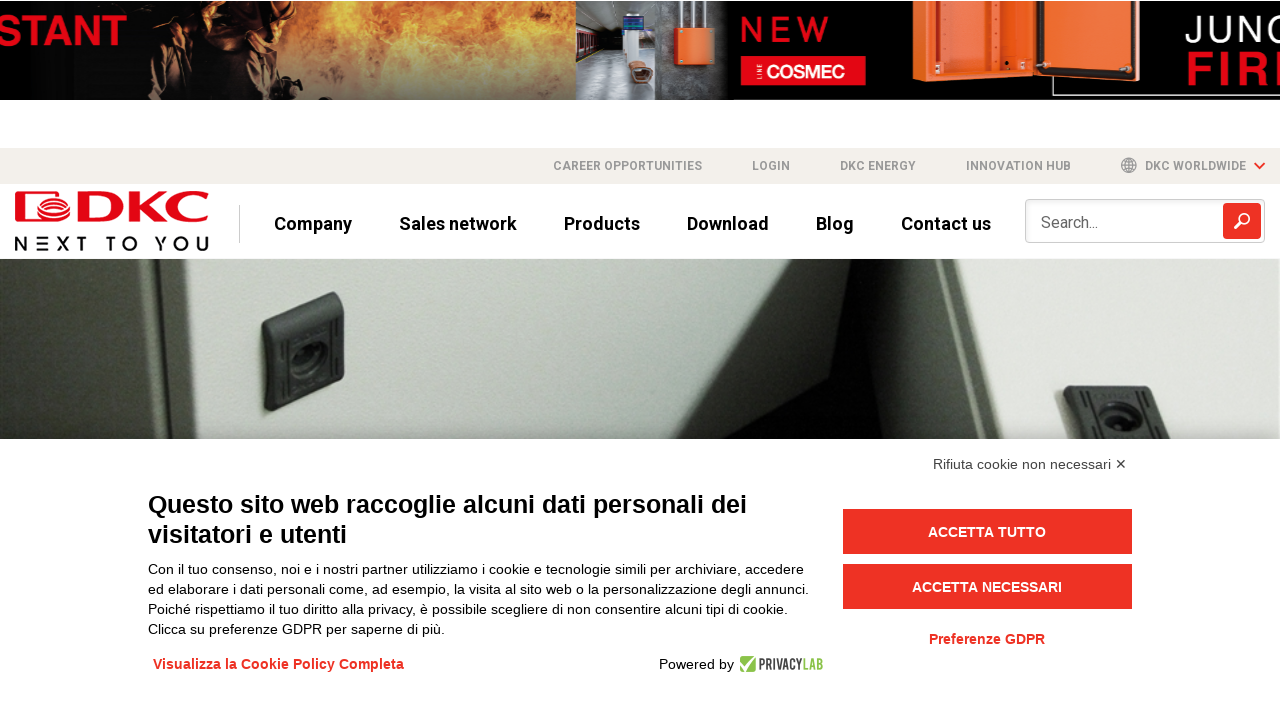

--- FILE ---
content_type: text/html; charset=utf-8
request_url: https://www.dkceurope.com/en/ramblock/wall-boxes/cde-junction-boxes/with-flanges
body_size: 13670
content:



<!DOCTYPE html>
<html lang="en">

<head>

    <!-- Google Tag Manager -->
    <script>
        (function (w, d, s, l, i) {
            w[l] = w[l] || []; w[l].push({
                'gtm.start':
                    new Date().getTime(), event: 'gtm.js'
            }); var f = d.getElementsByTagName(s)[0],
                j = d.createElement(s), dl = l != 'dataLayer' ? '&l=' + l : ''; j.async = true; j.src =
                    'https://www.googletagmanager.com/gtm.js?id=' + i + dl; f.parentNode.insertBefore(j, f);
        })(window, document, 'script', 'dataLayer', 'GTM-MQHJ2SR');</script>
    <!-- End Google Tag Manager -->

    <meta charset="UTF-8">
    <meta name="viewport" content="width=device-width, initial-scale=1.0">



    <link rel="canonical" href="https://www.dkceurope.com/en/ramblock/wall-boxes/cde-junction-boxes/with-flanges" />

    <link rel="apple-touch-icon" sizes="180x180" href="/apple-touch-icon.png">
    <link rel="icon" type="image/png" sizes="32x32" href="/favicon-32x32.png">
    <link rel="icon" type="image/png" sizes="16x16" href="/favicon-16x16.png">
    <link rel="manifest" href="/site.webmanifest">
    <link rel="mask-icon" href="/safari-pinned-tab.svg" color="#5bbad5">
    <meta name="msapplication-TileColor" content="#da532c">
    <meta name="theme-color" content="#ffffff">

    <!-- Fonts -->
    <link rel="stylesheet" href="/Content/css/fonts.css">
    <link href="https://fonts.googleapis.com/css?family=Oswald:700|Roboto:300,400,400i,500,700" rel="stylesheet">

    <!-- Stylesheets -->
    <link href="/bundles/css/stylesbundle.css?v=wqea-LugYxyCylFQKxifNx_0LD9D23uz1nCPNYeAjgw1" rel="stylesheet"/>


    <!-- SEO Tags -->


    <title>With flanges  | DKC Europe </title>

    <meta name="description" content="With flanges  | DKC Europe " />

    <meta property="og:url" content="https://www.dkceurope.com/en/ramblock/wall-boxes/cde-junction-boxes/with-flanges" />
    <meta property="og:title" content="With flanges  | DKC Europe " />
    <meta property="og:description" content="With flanges  | DKC Europe " />
    <meta property="og:image" content="https://www.dkceurope.com/computedimage/logo.i1091-kv3trxI-l1.png" />

    

    <script src="https://www.google.com/recaptcha/api.js?hl=it" async defer></script>

                                <link rel="alternate" hreflang="it" href="https://www.dkceurope.com/it/ramblock/casse/casse-di-derivazione-cde/con-flange" />
                                <link rel="alternate" hreflang="en" href="https://www.dkceurope.com/en/ramblock/wall-boxes/cde-junction-boxes/with-flanges" />


        <script type="application/ld+json">
        {"@context":"https://schema.org","@type":"BreadcrumbList","itemListElement":[{"@type":"ListItem","name":"Home","item":{"@type":"Thing","@id":"https://www.dkceurope.com/en"},"position":1},{"@type":"ListItem","name":"Products","item":{"@type":"Thing","@id":"https://www.dkceurope.com/en/products"},"position":2},{"@type":"ListItem","name":"RamBlock product line ","item":{"@type":"Thing","@id":"https://www.dkceurope.com/en/ramblock"},"position":3},{"@type":"ListItem","name":"Wall boxes","item":{"@type":"Thing","@id":"https://www.dkceurope.com/en/ramblock/wall-boxes"},"position":4},{"@type":"ListItem","name":"CDE junction boxes","item":{"@type":"Thing","@id":"https://www.dkceurope.com/en/ramblock/wall-boxes/cde-junction-boxes"},"position":5},{"@type":"ListItem","name":"With flanges","item":{"@type":"Thing","@id":"https://www.dkceurope.com/en/ramblock/wall-boxes/cde-junction-boxes/with-flanges"},"position":6}]}
        </script>

</head>

<body class="listing-page" id="24744">

    <!-- Google Tag Manager (noscript) -->
    <noscript>
        <iframe src="https://www.googletagmanager.com/ns.html?id=GTM-MQHJ2SR"
                height="0" width="0" style="display:none;visibility:hidden"></iframe>
    </noscript>
    <!-- End Google Tag Manager (noscript) -->




    <div class="slider-main-banner">
            <div class="slide-banner">
                        <a href="https://www.dkceurope.com/media/11656/versione_web_eng_v02.pdf" target="_blank"><img src="/media/11659/banner-sito_eng.jpg" class="fullimage" alt="banner-sito-eng"/></a>

            </div>
            <div class="slide-banner">
                        <a href="https://www.dkceurope.com/media/11640/cosmec_fireproof_web.pdf" target="_blank"><img src="/media/11642/banner_fireproof_en.png" class="fullimage" alt="banner-fireproof-en"/></a>

            </div>
            <div class="slide-banner">
                        <a href="https://www.dkceurope.com/media/11415/convertitori-linea-rambatt.pdf" target="_blank"><img src="/media/11418/banner-sitoing.png" class="fullimage" alt="banner-sito.ing"/></a>

            </div>
            <div class="slide-banner">
                        <a href="https://www.dkceurope.com/media/11396/rpcross-eng2.pdf" target="_blank"><img src="/media/11400/banner-sito_ing.png" class="fullimage" alt="banner-sito-ing-(1)"/></a>

            </div>
            <div class="slide-banner">
                        <a href="https://www.dkceurope.com/media/11263/brochure-inverter-2023-eng.pdf" target="_blank"><img src="/media/11289/1920x150-ramklima_inverter-en.jpg" class="fullimage" alt="1920x150-ramklima-inverter-en"/></a>

            </div>
            <div class="slide-banner">
                        <a href="https://dkcenergy.com/en/" target="_blank"><img src="/media/11222/banner_sito-echarger-1920x150-en.png" class="fullimage" alt="banner-sito-echarger-1920x150-en"/></a>

            </div>
            <div class="slide-banner">
                        <a href="https://www.dkceurope.com/en/blog/dkc-cable-trays-and-featuring-the-perfect-slide-in-coupling-for-over-30-years" target="_blank"><img src="/media/11051/incastro-banner-eng.png" class="fullimage" alt="incastro-banner-eng"/></a>

            </div>
    </div>


<header class="page-header" data-a="categoria">
    <div class="grey-header">
        <div class="container flex-container justify-end">
            <a href="https://www.dkceurope.com/en/career-opportunities">Career opportunities</a>

                <a href="javascript:;" class="file-star header-star">Login</a>

            <a href="https://dkcenergy.com/" target="_blank">DKC Energy</a>

            <a href="https://www.dkcinnovation.com/" target="_blank">Innovation Hub</a>


            <div class="change-lang-container" href="javascript:;">
                <span class="icon icon-internet"></span>
                <span>DKC worldwide</span>
                <span class="icon icon-arrow-down2 red dropdown-opener"></span>

                <div class="lang-container">
                            <a href="https://www.dkceurope.com/it/ramblock/casse/casse-di-derivazione-cde/con-flange">
                                ITA
                            </a>
                </div>
            </div>
        </div>
    </div>

    <div class="main-header container">

        


<div class="menuResponsive">
    <div class="titoloMenu">
        Menu
    </div>

    <div class="blocco0">
        <div class="bloccoInterno level-0"><a class="diretto" href="https://www.dkceurope.com/en">Home</a></div>
    </div>

            <div class="blocco0">
                <div class="bloccoInterno level-0"><a class="diretto" href="https://www.dkceurope.com/en#bloccoprodotti">Products</a></div>
            </div>
                <div class="bloccoInterno level-0"><a href="javascript:;" class="diretto file-star header-star">Sales network</a></div>
            <div class="blocco0">
                <div class="bloccoInterno level-0"><a class="diretto" href="https://www.dkceurope.com/en/company">Company</a></div>
            </div>
            <div class="blocco0">
                <div class="bloccoInterno level-0"><a class="diretto" href="https://www.dkceurope.com/en/download">Download</a></div>
            </div>
            <div class="blocco0">
                <div class="bloccoInterno level-0"><a class="diretto" href="https://www.dkceurope.com/en/blog">Blog</a></div>
            </div>
            <div class="blocco0">
                <div class="bloccoInterno level-0"><a class="diretto" href="https://www.dkceurope.com/en/contact-us">Contact us</a></div>
            </div>

    


    
    <div class="blocco0">
        <div class="bloccoInterno level-0"><a class="diretto" href="https://www.dkceurope.com/en/career-opportunities">Career opportunities</a></div>
    </div>

    
    <div class="titoloMenu" style="margin-top: 20px;margin-bottom: 7px;">
        Lingua
    </div>

    <div class="listaLingue flex-container justify-start">

        <div class="blocco0">
            <div class="bloccoInterno level-0"><a class="diretto " href="https://dkceurope.com/it">ITA</a></div>
        </div>
        <div class="blocco0">
            <div class="bloccoInterno level-0"><a class="diretto currentLang" href="https://dkceurope.com/en">ENG</a></div>
        </div>
    </div>

</div>


        <div id="oscura"></div>

        <div class="flex-container space-between height-100p">
            <div class="flex-container justify-start align-center">
                <div class="hamburger hamburger-header js-hamburger">
                    <div class="hamburger-box">
                        <div class="hamburger-inner"></div>
                    </div>
                </div>
                <div class="logo-container">
                    <a href="/en">
                        <img src="/computedimage/dkc-60.i44114-kxADy7x-l1.png" alt="logo" class="notLazy">
                    </a>
                </div>

                


<nav>
    <ul class="no-style links flex-container align-center">

                <li><a href="https://www.dkceurope.com/en/company">Company</a></li>
                    <li><a href="javascript:;" class="file-star header-star network-reg">Sales network</a></li>
                <li><a href="https://www.dkceurope.com/en#bloccoprodotti">Products</a></li>
                <li><a href="https://www.dkceurope.com/en/download">Download</a></li>
                <li><a href="https://www.dkceurope.com/en/blog">Blog</a></li>
                <li><a href="https://www.dkceurope.com/en/contact-us">Contact us</a></li>

    </ul>
</nav>
            </div>

            <div class="search-container">
                <form action="https://www.dkceurope.com/en/research" method="GET">
                    <input type="text" name="src" class="form-control" placeholder="Search...">
                    <div class="search-icon-box">
                        <input type="submit">
                        <div class="icon icon-magnifier"></div>
                    </div>
                </form>
            </div>
        </div>
    </div>
</header>

    





<div class="heading-row" data-bg="/computedimage/casse-1920x400.i27130-kqYP4-w1920-h200-l1-q100.jpg" data-bg768="/computedimage/ramblock-casse768x400.i27131-kg3JSIp-w768-h400-l1-q100.jpg" data-bg480="/computedimage/ramblock-casse480x200.i27132-kKMJ2Fh-w480-h200-l1-q100.jpg"></div>



<div class="breadcrumb">
    <div class="container">
        <nav>
            <ul class="no-style flex-container justify-start">

                    <li><a href="https://www.dkceurope.com/en">Home</a></li>
                    <li><a href="https://www.dkceurope.com/en/products">Products</a></li>
                    <li><a href="https://www.dkceurope.com/en/ramblock">RamBlock product line </a></li>
                    <li><a href="https://www.dkceurope.com/en/ramblock/wall-boxes">Wall boxes</a></li>
                    <li><a href="https://www.dkceurope.com/en/ramblock/wall-boxes/cde-junction-boxes">CDE junction boxes</a></li>
                    <li><a href="https://www.dkceurope.com/en/ramblock/wall-boxes/cde-junction-boxes/with-flanges">With flanges</a></li>

            </ul>
        </nav>
    </div>
</div>




<main class="container two-col-layout category-listing" data-b="1285" data-internalcode="ramblock_01040303">

    <div class="col-xs-12 col-md-3 hidden-xs hidden-sm">

        <aside class="sidebar side-container">

            <div class="title2">Products</div>
            <div class="search-container">
                <form action="https://www.dkceurope.com/en/research" method="get">
                    <input type="text" name="src" class="form-control" placeholder="Search a product...">
                    <div class="search-icon-box">
                        <input type="submit">
                        <div class="icon icon-magnifier"></div>
                    </div>
                </form>
            </div>

            <nav>
                


<ul class="main-category no-style">
        <li>
            <div class="category-link">
                <span class="icon icon-arrow-left"></span>
                <a href="https://www.dkceurope.com/en/combitech">COMBITECH</a>
            </div>



        </li>
        <li>
            <div class="category-link">
                <span class="icon icon-arrow-left"></span>
                <a href="https://www.dkceurope.com/en/conchiglia">CONCHIGLIA</a>
            </div>



        </li>
        <li>
            <div class="category-link">
                <span class="icon icon-arrow-left"></span>
                <a href="https://www.dkceurope.com/en/cosmec">COSMEC</a>
            </div>



        </li>
        <li>
            <div class="category-link">
                <span class="icon icon-arrow-left"></span>
                <a href="https://www.dkceurope.com/en/net-one">NET ONE</a>
            </div>



        </li>
        <li>
            <div class="category-link">
                <span class="icon icon-arrow-left"></span>
                <a href="https://www.dkceurope.com/en/hercules">HERCULES</a>
            </div>



        </li>
        <li>
            <div class="category-link">
                <span class="icon icon-arrow-left"></span>
                <a href="https://www.dkceurope.com/en/steeltecnica">STEELTECNICA</a>
            </div>



        </li>
        <li>
            <div class="category-link">
                <span class="icon icon-arrow-left"></span>
                <a href="https://www.dkceurope.com/en/rambatt">RAMBATT</a>
            </div>



        </li>
        <li>
            <div class="category-link">
                <span class="icon icon-arrow-left"></span>
                <a href="https://www.dkceurope.com/en/ramblock">RAMBLOCK</a>
            </div>

  <div class="sub-category">
    <div class="category-link">
      <span data-id="24744" class="icon no-child icon-arrow-left sidebar-back open"></span>
      <a href="https://www.dkceurope.com/en/ramblock/wall-boxes/cde-junction-boxes/with-flanges">With flanges</a>
    </div>

<ul class="arrows-ul active">


</ul>
      <div class="category-link not-current">
        <span data-id="24742" class="icon icon-arrow-right closed"></span>
        <a href="https://www.dkceurope.com/en/ramblock/wall-boxes/cde-junction-boxes/with-screwed-cover">With screwed cover</a>
      </div>
      <div class="category-link not-current">
        <span data-id="24743" class="icon icon-arrow-right closed"></span>
        <a href="https://www.dkceurope.com/en/ramblock/wall-boxes/cde-junction-boxes/with-hinged-cover">With hinged cover</a>
      </div>

  </div>


        </li>
        <li>
            <div class="category-link">
                <span class="icon icon-arrow-left"></span>
                <a href="https://www.dkceurope.com/en/ramklima">RAMKLIMA</a>
            </div>



        </li>
</ul>

            </nav>
            <div class="banners-container">

    <div class="sidebar-block flex-container align-start">
        <div class="icon icon-download block-icon"></div>
        <div>
            <div class="block-title">Download catalogues</div>
            <div>
                Download our catalogues and brochures to find all the information you need
            </div>

					<a href="https://www.dkceurope.com/en/download" class="arrow-btn">
						<span class="icon icon-freccia-go"></span>
					</a>


        </div>
    </div>
    <div class="sidebar-block flex-container align-start">
        <div class="icon icon-info block-icon"></div>
        <div>
            <div class="block-title">Assembly instructions</div>
            <div>
                Find out how to assemble DKC products in just a few steps by talking to one of our experts
            </div>

				<a href="javascript:;" class="arrow-btn scroll-to-form">
						<span class="icon icon-freccia-go"></span>
					</a>


        </div>
    </div>

            </div>
        </aside>
    </div>
    <div class="col-xs-12 col-md-8 col-md-offset-1 listing-column">
        <!-- LISTING CATEGORIE -->



        <section>
            
                <header class="title listing-title"><h1>With flanges</h1></header>
                <div class="flex-container space-between align-start description-container">
                    <div class="description">
                        <div class="readmore">
                            
                        </div>
                    </div>


                </div>
                    <div id="listingConfiguration" data-prodid="29031" data-brand="1285"></div>
                <div class="yb-grid products-listing subcategory-listing">



                        <div class="listing-special">

                            <div class="followme">
                                <img src="/computedimage/cde_flange-png.i29031-k5cJ3Dp-w466-h373-l1-q98-r1.png" class="notLazy" width="466" height="373" alt="Junction boxes with flanges 300x200x120">
                            </div>

                            <div class="flex-table-right col-lg-6 pull-right" data-image="/computedimage/cde_flange-png.i29031-k5cJ3Dp-w466-h373-l1-q98-r1.png">

                                <div class="listing-table-special">
                                    <div class="item-special header-special">
                                        <div class="product-name-special">PRODUCT</div>
                                        <div class="code-special">CODE</div>
                                        <div class="action-special"></div>
                                    </div>

                                        <a href="/en/prodotto/ramblock/junction-boxes-with-flanges-300x200x120-r5cde32120f" data-codiceprodotto="R5CDE32120F" class="item-special">
                                            <span class="product-name-special">Junction boxes with flanges 300x200x120</span>
                                            <span class="code-special">R5CDE32120F</span>
                                            <span class="action-special"></span>
                                        </a>
                                        <a href="/en/prodotto/ramblock/junction-boxes-with-flanges-300x300x120-r5cde33120f" data-codiceprodotto="R5CDE33120F" class="item-special">
                                            <span class="product-name-special">Junction boxes with flanges 300x300x120</span>
                                            <span class="code-special">R5CDE33120F</span>
                                            <span class="action-special"></span>
                                        </a>
                                        <a href="/en/prodotto/ramblock/junction-boxes-with-flanges-400x200x120-r5cde42120f" data-codiceprodotto="R5CDE42120F" class="item-special">
                                            <span class="product-name-special">Junction boxes with flanges 400x200x120</span>
                                            <span class="code-special">R5CDE42120F</span>
                                            <span class="action-special"></span>
                                        </a>
                                        <a href="/en/prodotto/ramblock/junction-boxes-with-flanges-400x300x120-r5cde43120f" data-codiceprodotto="R5CDE43120F" class="item-special">
                                            <span class="product-name-special">Junction boxes with flanges 400x300x120</span>
                                            <span class="code-special">R5CDE43120F</span>
                                            <span class="action-special"></span>
                                        </a>
                                        <a href="/en/prodotto/ramblock/junction-boxes-with-flanges-400x400x120-r5cde44120f" data-codiceprodotto="R5CDE44120F" class="item-special">
                                            <span class="product-name-special">Junction boxes with flanges 400x400x120</span>
                                            <span class="code-special">R5CDE44120F</span>
                                            <span class="action-special"></span>
                                        </a>
                                        <a href="/en/prodotto/ramblock/junction-boxes-with-flanges-500x200x120-r5cde52120f" data-codiceprodotto="R5CDE52120F" class="item-special">
                                            <span class="product-name-special">Junction boxes with flanges 500x200x120</span>
                                            <span class="code-special">R5CDE52120F</span>
                                            <span class="action-special"></span>
                                        </a>
                                        <a href="/en/prodotto/ramblock/junction-boxes-with-flanges-500x300x120-r5cde53120f" data-codiceprodotto="R5CDE53120F" class="item-special">
                                            <span class="product-name-special">Junction boxes with flanges 500x300x120</span>
                                            <span class="code-special">R5CDE53120F</span>
                                            <span class="action-special"></span>
                                        </a>
                                        <a href="/en/prodotto/ramblock/junction-boxes-with-flanges-600x200x120-r5cde62120f" data-codiceprodotto="R5CDE62120F" class="item-special">
                                            <span class="product-name-special">Junction boxes with flanges 600x200x120</span>
                                            <span class="code-special">R5CDE62120F</span>
                                            <span class="action-special"></span>
                                        </a>
                                        <a href="/en/prodotto/ramblock/junction-boxes-with-flanges-600x300x120-r5cde63120f" data-codiceprodotto="R5CDE63120F" class="item-special">
                                            <span class="product-name-special">Junction boxes with flanges 600x300x120</span>
                                            <span class="code-special">R5CDE63120F</span>
                                            <span class="action-special"></span>
                                        </a>
                                        <a href="/en/prodotto/ramblock/junction-boxes-with-flanges-600x400x120-r5cde64120f" data-codiceprodotto="R5CDE64120F" class="item-special">
                                            <span class="product-name-special">Junction boxes with flanges 600x400x120</span>
                                            <span class="code-special">R5CDE64120F</span>
                                            <span class="action-special"></span>
                                        </a>
                                        <a href="/en/prodotto/ramblock/junction-boxes-with-flanges-800x200x120-r5cde82120f" data-codiceprodotto="R5CDE82120F" class="item-special">
                                            <span class="product-name-special">Junction boxes with flanges 800x200x120</span>
                                            <span class="code-special">R5CDE82120F</span>
                                            <span class="action-special"></span>
                                        </a>
                                        <a href="/en/prodotto/ramblock/junction-boxes-with-flanges-800x400x120-r5cde84120f" data-codiceprodotto="R5CDE84120F" class="item-special">
                                            <span class="product-name-special">Junction boxes with flanges 800x400x120</span>
                                            <span class="code-special">R5CDE84120F</span>
                                            <span class="action-special"></span>
                                        </a>
                                </div>
                            </div>
                        </div>
                </div>
        </section>




    </div>
</main>




<section class="contact-form" id="contact-form" data-bg="/content/images/contact-form-bg.jpg">
    <div class="container">
        <div class="flex-container align-start space-between unflex-tablet">
            <header>
                <div class="title no-underline">Find the best DKC solution for your business</div>
                <div class="subtitle">Contact us to find out about our products</div>
            </header>
            <form class="form-column validateSubmit contact-form-fb" action="/umbraco/surface/Contatto/InviaContatto" method="POST">

                <input name="__RequestVerificationToken" type="hidden" value="3YhqQi5tk59v-TrMKTSrk2LOxdPb1elB_OPybeX4JzJ0qx-8roEj6yFWpcH0li1lkrngIFRO-pTjukPBqpIE62MzHzF9yalqazsrqsvfOhQ1" />
                <input type="hidden" name="CurrentCulture" value="en-US" />

                <div class="form-item">
                    <label class="form-label" for="name">Name</label>
                    <input type="text" name="Name" id="name" class="form-control obbl">
                </div>
                <div class="form-item">
                    <label class="form-label" for="Surname">Surname</label>
                    <input type="text" name="Surname" id="Surname" class="form-control obbl">
                </div>
                <div class="form-item">
                    <label class="form-label" for="company">Company</label>
                    <input type="text" name="Company" id="company" class="form-control obbl">
                </div>

                <div class="form-item">
                    <label class="form-label" for="PartitaIVA">VAT Number</label>
                    <input type="text" id="PartitaIVA" name="PartitaIVA" class="form-control">
                </div>

                <div class="form-item">
                    <label class="form-label" for="categoria">Category</label>
                    <select name="categoria" class="form-control obbl">
                        <option value="">-- Pick category --</option>
<option value="Sales Agency">Sales Agency</option>
<option value="Consultancy">Consultancy</option>
<option value="Distributor /Wholesaler of Electrical Supplies">Distributor /Wholesaler of Electrical Supplies</option>
<option value="Body - Association">Body - Association</option>
<option value="EPC">EPC</option>
<option value="Group Purchasing Organization (GPO)">Group Purchasing Organization (GPO)</option>
<option value="Installer/Electrical or Mechanical Contractor">Installer/Electrical or Mechanical Contractor</option>
<option value="Bank">Bank</option>
<option value="OEM Original Equipment Manufacturer">OEM Original Equipment Manufacturer</option>
<option value="Goods manufacturer">Goods manufacturer</option>
<option value="Panel Builder">Panel Builder</option>
<option value="Editorial Officer">Editorial Officer</option>
<option value="IT dealer">IT dealer</option>
<option value="Design Office - Specifier">Design Office - Specifier</option>
<option value="Transport - Infrastructure">Transport - Infrastructure</option>
<option value="Service Provider">Service Provider</option>
<option value="System Integrator">System Integrator</option>
<option value="Other">Other</option>
                    </select>
                </div>

                <div class="form-item categoriaAltro hide">
                    <label class="form-label" for="CategoriaAltro">Specify category</label>
                    <input type="text" name="CategoriaAltro" class="form-control ">
                </div>

                <div class="form-item">
                    <label class="form-label" for="ruolo">Role</label>
                    <select name="ruolo" class="form-control obbl">
                        <option value="">-- Pick role --</option>
<option value="Agent">Agent</option>
<option value="Managing Director / CEO Chief Executive Officer">Managing Director / CEO Chief Executive Officer</option>
<option value="Area manager/ Sales Director">Area manager/ Sales Director</option>
<option value="Buyer">Buyer</option>
<option value="Category Manager">Category Manager</option>
<option value="Consultant">Consultant</option>
<option value="Sales Management">Sales Management</option>
<option value="General Management / Executive Management">General Management / Executive Management</option>
<option value="Purchasing manager">Purchasing manager</option>
<option value="Technical Support Management/ Technical Support Manager">Technical Support Management/ Technical Support Manager</option>
<option value="Marketing&Communication">Marketing&Communication</option>
<option value="Project manager">Project manager</option>
<option value="Editor">Editor</option>
<option value="Branch Manager">Branch Manager</option>
<option value="Supply chain / logistic">Supply chain / logistic</option>
<option value="Owner">Owner</option>
<option value="Technical Office">Technical Office</option>
<option value="Altro">Other</option>
                    </select>
                </div>

                <div class="form-item ruoloAltro hide">
                    <label class="form-label" for="RuoloAltro">Specify role</label>
                    <input type="text" name="RuoloAltro" class="form-control ">
                </div>

                <div class="form-item">
                    <label class="form-label" for="email">E-mail</label>
                    <input type="email" name="Email" id="email" class="form-control obbl">
                </div>

                <div class="form-item">
                    <label class="form-label" for="phone">Phone number</label>
                    <input type="text" name="Phone" id="phone" class="form-control obbl">
                </div>

                

                <div class="form-item">
                    <label class="form-label" for="Nazione">Country</label>
                    <select name="Nazione" class="form-control obbl">
                    </select>
                </div>

                <div class="form-item localitaAltro hide">
                    <label class="form-label" for="Localita">Locality</label>
                    <select name="Localita" class="form-control"></select>
                </div>

                <div class="form-item">
                    <label class="form-label" for="LineaProdotto">Product line</label>
                    <select name="LineaProdotto" class="form-control obbl">
                        <option value="">-- Pick product line --</option>
<option value="Combitech">Combitech</option>
<option value="Conchiglia">Conchiglia</option>
<option value="Cosmec">Cosmec</option>
<option value="RamBlock">RamBlock</option>
<option value="RamKlima">RamKlima</option>
<option value="RamBatt">RamBatt</option>
<option value="Hercules">Hercules</option>
<option value="Steeltecnica">Steeltecnica</option>
<option value="NetOne">NetOne</option>
                    </select>
                </div>

                

                <div class="form-item width-100p">
                    <label class="form-label" for="note">Requests</label>
                    <textarea name="Request" id="note" class="form-control resize-none obbl"></textarea>
                </div>
                <div class="checkbox-container form-item width-100p">
                    <input type="checkbox" name="Privacy" id="privacy" value="1" class="form-control validatePrivacy obbl">
                    <label class="form-label" for="privacy">
                        I hereby consent to the processing of my personal data in accordance with EU Regulation no. 2016/679.                         <span class="nowrap">( <a href="/en/company/privacy-policy">Read the Privacy Policy</a> )</span>
                    </label>
                </div>
                <div class="checkbox-container form-item width-100p">
                    <input type="checkbox" name="nlContatti" id="nlContatti" value="1" class="form-control">
                    <label class="form-label" for="nlContatti">
                        Sign me up to receive exclusive offers and information about the latest promotions, events and news                         <span class="nowrap">( <a href="/en/company/privacy-policy">Read the Privacy Policy</a> )</span>
                    </label>
                </div>
                <div class="width-100p">
                    <button id="contact-form-event" class="btn btn-primary" type="submit">Submit your request</button>
                </div>
                <input type="hidden" id="contact" name="contact">
                <button class="g-recaptcha hidden" data-sitekey="6LfDs70dAAAAANfm8L8RFuK6GnEyjg9UeflF2A4W" data-callback='SubmitAfterCaptchaConfirm'></button>
            </form>
        </div>
    </div>
</section>

    <div class="explorer-advise">
        <div class="explorer-title">
            You're browsing our website through an outdated browser. 
<br /><br />
For a better browsing experience, we suggest you to download a more recent browser.
<br /><br />
        </div>
        <div class="close">
            <svg xmlns="http://www.w3.org/2000/svg" viewBox="0 0 47.971 47.971">
                <path xmlns="http://www.w3.org/2000/svg" d="M28.228,23.986L47.092,5.122c1.172-1.171,1.172-3.071,0-4.242c-1.172-1.172-3.07-1.172-4.242,0L23.986,19.744L5.121,0.88   c-1.172-1.172-3.07-1.172-4.242,0c-1.172,1.171-1.172,3.071,0,4.242l18.865,18.864L0.879,42.85c-1.172,1.171-1.172,3.071,0,4.242   C1.465,47.677,2.233,47.97,3,47.97s1.535-0.293,2.121-0.879l18.865-18.864L42.85,47.091c0.586,0.586,1.354,0.879,2.121,0.879   s1.535-0.293,2.121-0.879c1.172-1.171,1.172-3.071,0-4.242L28.228,23.986z"></path>
            </svg>
        </div>
        <div class="browsers-list">
            <a class="icon icon-chrome" href="https://www.google.com/intl/it_it/chrome/">Google Chrome</a>
            <a class="icon icon-firefox" href="https://www.mozilla.org/it/firefox/new/">Firefox</a>
            <a class="icon icon-opera" href="https://www.opera.com/it">Opera</a>
            <a class="icon icon-edge" href="https://www.microsoft.com/it-it/windows/microsoft-edge">Microsoft Edge</a>
        </div>
    </div>

    <div class="hide" id="feedbackResponse" data-text="" data-title=""></div>
    <div class="hide" id="feedbackAccount" data-text="" data-title="" data-type=""></div>







<footer class="page-footer container" data-a="/computedimage/banner-app-06.i30595-k2sBI3a-w480-h172-l1-q90.png" data-b="/computedimage/banner-app-07.i30596-khzIf3f-w480-h172-l1-q90.png">
  <div class="row">
    <div class="container">
      <div class="col-xs-12 col-sm-12 col-md-6 col-lg-4 first-footer-block">
        <p><strong>DKC Europe Srl - Unipersonale</strong><br />Via G. Marradi, 1<br />20123 Milano (MI) Italy (IT)<br />REA MI 1753159 <br />Cap. Soc/Fully paid-up share capital 7.774.030 €  i.v.<br />P. IVA – C.F.-EU Vat: 04498200965</p>
<p>Phone. <a href="tel:00390321989898" class="no-style">+39 0321 989898</a><br /><br /><a href="mailto:info@dkceurope.eu"></a><a href="mailto:info@dkceurope.eu">info@dkceurope.eu</a></p>
      </div>
      <div class="col-xs-12 col-sm-12 col-sm-12 col-md-6 col-lg-4">
        <p><strong>DKC Power Solutions Srl</strong> <br />Viale Cesare Pavese, 9<br />00144 Roma (RM) Italy (IT)<br />REA RM 1492666<br />Cap. Soc/Fully paid-up share capital 4.450.000 € i.v.<br />P. IVA – C.F.-EU Vat: 03559590132</p>
<p>Phone. Production site Steeltecnica: <a href="tel:003903219898750" class="no-style">+39 0321 9898750</a><br /><a href="mailto:info@dkcpower.eu"></a></p>
<p><a href="mailto:info@dkcpower.com">info@dkcpower.com</a></p>
      </div>
      <div class="col-xs-12 col-sm-12 col-md-12 col-lg-4">
          <form action="/umbraco/surface/contatto/iscrivinewsletter" method="POST" class="newsletter-form validateSubmit">

              <input name="__RequestVerificationToken" type="hidden" value="P3Smqs364pg-SX_ap6n_JET2dXFj1gJ3IHzGklSYGuyyuSYTaVi6wNCt5rIDqg7B3IMNFkZzj9T5vLV-vh0ns9a8atj61SY6w03ALQ_iwdo1" />

              <input type="hidden" name="CurrentLang" value="en">

              <input type="email" name="emailNL" placeholder="Sign up for our newsletters" class="obbl">
              <button class="arrow-btn">
                  <span class="icon icon-freccia-go freccia-go"></span>
              </button>
              <div class="checkbox-container form-item">
                  <input type="checkbox" name="privacyNL" id="privacyFooter" class="form-control validatePrivacy obbl" value="1">
                  <label class="form-label" for="privacyFooter">
                      I hereby consent to the processing of my personal data in accordance with EU Regulation no. 2016/679.                         <span class="nowrap">( <a href="/en/company/privacy-policy">Read the Privacy Policy</a> )</span>
                  </label>
              </div>
              <button class="g-recaptcha hidden" data-sitekey="6LfDs70dAAAAANfm8L8RFuK6GnEyjg9UeflF2A4W" data-callback='SubmitAfterCaptchaConfirm'></button>
          </form>
		
		
      </div>
    </div>

  </div>
  <div class="row second-footer">
    <div class="container footer-container">
		<div class="col-xs-12 col-md-6 first-row">
      <span class="margin-right">Connect with us</span>
<a target="_blank" href="https://www.facebook.com/dkceurope/" class="black">FACEBOOK</a> /
<a target="_blank" href="https://www.linkedin.com/company/dkc-europe/" class="black">LINKEDIN</a> /
<a target="_blank" href="https://www.youtube.com/channel/UCnaA4xYce6gd7d4_Vsxzr7g" class="black">YOUTUBE</a> /
<a target="_blank" href="https://www.instagram.com/dkc.europe/?hl=it" class="black">INSTAGRAM</a>
/
<a target="_blank" href="https://twitter.com/dkceurope" class="black">TWITTER</a>
      <div class="footer-credits">
        <span class="block">&copy; 2019 - DKC Europe <span class="separator">/</span></span>
<a href="/en/company/privacy-policy" class="underline">Privacy</a> -
<a href="https://www.privacylab.it/informativa.php?20430452111&lang=en" class="underline">Cookies</a> -
<a href="javascript:Elmo.show()" class="underline">Edit Cookie preferences</a> -
<a href="https://www.yourbiz.it" target="_blank" class="underline">Credits</a>
      </div>
		</div>
        <div class="col-xs-12 col-md-6 condizioni-vendita">
            <a target="_blank" href="https://dkcblob.blob.core.windows.net/prodotti/dkc/MOG%20-%20DKC%2024_01_2024.pdf" class="black"></a>
            <a target="_blank" href="https://dkcblob.blob.core.windows.net/prodotti/dkc/Group%20Policy%20rev.4.pdf" class="black">Group policy</a>
            <a target="_blank" href="https://www.dkceurope.com/media/4796/2020_Condizioni_Generali_di_Vendita-en-DKC-EUROPE.pdf" class="black">DKC Europe's general terms and conditions of sale</a>
            <a target="_blank" href="/media/4796/2020_Condizioni_generali_vendita_DKCPower_EN.pdf" class="black">DKC Power Solutions' general terms and conditions of sale</a>
            <a target="_blank" href="https://www.dkceurope.com/media/10583/en_condizioni_generali_acquisto.pdf" class="black">Generale terms and conditions of purchase</a>
            <a target="_blank" href="https://www.dkceurope.com/media/11329/modello-organizzativo-dkc-codice-etico.pdf" class="black">Ethical code</a>
        </div>
    </div>
  </div>
</footer>



<div class="modal-reserved-area registration">


    <div class="heading">
        <span>Register to log in <a href="javascript:;" class="send-login">(Login)</a></span>
        <span class="icon icon-plus"></span>
    </div>
    <form class="form-column validateSubmit registrationModal" action="/umbraco/surface/Account/Registrazione" method="POST" _lpchecked="1">

        <input name="__RequestVerificationToken" type="hidden" value="3GQQu8en0j-sGJE-hSyOZHFH-TkjHc4myNLYThiy2LaSmLmoL1Baiy7PLSESI0HcW4evMadQaxiC_yw1pfQHeEQra3ABvsTReRPx3rj1_dY1" />
        <input type="hidden" name="CurrentLang" value="en" />
        <input type="hidden" id="IdRichiesto" name="IdRichiesto" />
        <input type="hidden" id="SourceRequest" name="SourceRequest" />
        <input type="hidden" id="IsForNetwork" name="IsForNetwork" value="0" />
        <input type="hidden" id="RequestTypeReg" name="Type" />
        <input type="hidden" id="RequestFileRReg" name="File" />
        <input type="hidden" id="WebApplicationReg" name="WebApplication"/>


        <div class="form-item">
            <label class="form-label" for="Nome">Name</label>
            <input placeholder="Name" type="text" name="Nome" id="Nome" class="form-control obbl">
        </div>

        <div class="form-item">
            <label class="form-label" for="Cognome">Surname</label>
            <input placeholder="Surname" type="text" name="Cognome" id="Cognome" class="form-control obbl">
        </div>

        <div class="form-item">
            <label class="form-label" for="email">E-mail</label>
            <input placeholder="E-mail" type="email" name="Email" id="registration-modal-email" class="form-control obbl">
        </div>

        <div class="form-item">
            <label class="form-label" for="Telefono">Phone number</label>
            <input placeholder="Phone number" type="text" name="Telefono" id="registration-modal-phone" class="form-control obbl">
        </div>

        <div class="form-item">
            <label class="form-label" for="Azienda">Company</label>
            <input placeholder="Company" type="text" name="Azienda" class="form-control obbl">
        </div>

        <div class="form-item">
            <label class="form-label" for="PartitaIVA">VAT Number</label>
            <input placeholder="VAT Number" type="text" id="PartitaIVA" name="PartitaIVA" class="form-control piva">
        </div>

        <div class="form-item">
            <label class="form-label" for="categoria">Category</label>
            <select name="categoria" class="form-control obbl">
                <option value="">-- Pick category --</option>
<option value="Sales Agency">Sales Agency</option>
<option value="Consultancy">Consultancy</option>
<option value="Distributor /Wholesaler of Electrical Supplies">Distributor /Wholesaler of Electrical Supplies</option>
<option value="Body - Association">Body - Association</option>
<option value="EPC">EPC</option>
<option value="Group Purchasing Organization (GPO)">Group Purchasing Organization (GPO)</option>
<option value="Installer/Electrical or Mechanical Contractor">Installer/Electrical or Mechanical Contractor</option>
<option value="Bank">Bank</option>
<option value="OEM Original Equipment Manufacturer">OEM Original Equipment Manufacturer</option>
<option value="Goods manufacturer">Goods manufacturer</option>
<option value="Panel Builder">Panel Builder</option>
<option value="Editorial Officer">Editorial Officer</option>
<option value="IT dealer">IT dealer</option>
<option value="Design Office - Specifier">Design Office - Specifier</option>
<option value="Transport - Infrastructure">Transport - Infrastructure</option>
<option value="Service Provider">Service Provider</option>
<option value="System Integrator">System Integrator</option>
<option value="Other">Other</option>
            </select>
        </div>

        <div class="form-item categoriaAltro hide">
            <label class="form-label" for="CategoriaAltro">Specify category</label>
            <input placeholder="Specify category" type="text" name="CategoriaAltro" class="form-control ">
        </div>

        <div class="form-item">
            <label class="form-label" for="ruolo">Role</label>
            <select name="ruolo" class="form-control obbl">
                <option value="">-- Pick role --</option>
<option value="Agent">Agent</option>
<option value="Managing Director / CEO Chief Executive Officer">Managing Director / CEO Chief Executive Officer</option>
<option value="Area manager/ Sales Director">Area manager/ Sales Director</option>
<option value="Buyer">Buyer</option>
<option value="Category Manager">Category Manager</option>
<option value="Consultant">Consultant</option>
<option value="Sales Management">Sales Management</option>
<option value="General Management / Executive Management">General Management / Executive Management</option>
<option value="Purchasing manager">Purchasing manager</option>
<option value="Technical Support Management/ Technical Support Manager">Technical Support Management/ Technical Support Manager</option>
<option value="Marketing&Communication">Marketing&Communication</option>
<option value="Project manager">Project manager</option>
<option value="Editor">Editor</option>
<option value="Branch Manager">Branch Manager</option>
<option value="Supply chain / logistic">Supply chain / logistic</option>
<option value="Owner">Owner</option>
<option value="Technical Office">Technical Office</option>
<option value="Altro">Other</option>
            </select>
        </div>

        <div class="form-item ruoloAltro hide">
            <label class="form-label" for="RuoloAltro">Specify role</label>
            <input placeholder="Specify role" type="text" name="RuoloAltro" class="form-control ">
        </div>

        

        <div class="form-item">
            <label class="form-label" for="Nazione">Country</label>
            <select name="Nazione" class="form-control obbl">
            </select>
        </div>

        <div class="form-item localitaAltro hide">
            <label class="form-label" for="Localita">Locality</label>
            <select name="Localita" class="form-control"></select>
        </div>

        <div class="form-item">
            <label class="form-label" for="Password">Password</label>
            <div class="toggle-password-container">
                <input placeholder="Password" type="password" name="Password" id="Password" autocomplete="off" class="form-control obbl">
                <span class="toggle-password"><img src="/content/images/eye_on.png" alt=""></span>
            </div>
        </div>

        <div class="form-item">
            <label class="form-label" for="RipetiPassword">Repeat password</label>
            <div class="toggle-password-container">
                <input placeholder="Password" type="password" name="PasswordRepeat" id="RipetiPassword" autocomplete="off" class="form-control obbl">
                <span class="toggle-password"><img src="/content/images/eye_on.png" alt=""></span>
            </div>
        </div>

        <div class="checkbox-container form-item width-100p">
            <input type="checkbox" name="PrivacyPremium" id="privacy-log" class="form-control validatePrivacy obbl" value="1">
            <label class="form-label" for="privacy-log">
                I hereby consent to the processing of my personal data in accordance with EU Regulation no. 2016/679.                         <span class="nowrap">( <a href="/en/company/privacy-policy">Read the Privacy Policy</a> )</span>
            </label>
        </div>
        <div class="checkbox-container form-item width-100p">
            <input type="checkbox" name="NlPremium" id="privacy-log2" class="form-control" value="1">
            <label class="form-label" for="privacy-log2">
                Sign me up to receive exclusive offers and information about the latest promotions, events and news                         <span class="nowrap">( <a href="/en/company/privacy-policy">Read the Privacy Policy</a> )</span>
            </label>
        </div>
        <div class="width-100p"><button id="registration-button" class="btn btn-primary" type="submit">Submit request</button></div>
    </form>


</div>

<div class="modal-reserved-area login">
    <div class="heading">
        <span>Login <a href="javascript:;" class="send-resetpassword">(Forgot your password?)</a></span>
        <span class="icon icon-plus"></span>
    </div>
    <form class="form-column validateSubmit login" action="/umbraco/surface/account/login" method="POST" _lpchecked="1">

        <input name="__RequestVerificationToken" type="hidden" value="XnvBfed5UfPQJXwreZoC0oaDCGXlMEiBSWksyrS_h7T-LnzVYWDlXXyvfUyi2rIy6fNQxSa5U66Tm1rbJCrcq-ZwcZ60YN6iBm2xiWAIjIw1" />
        <input type="hidden" name="CurrentLang" value="en" />
        <input type="hidden" id="RequestFile" name="File" />
        <input type="hidden" id="RequestType" name="Type" />
        <input type="hidden" name="Brand" value="" />
        <input type="hidden" id="WebApplicationLogin" name="WebApplication" />

        <div class="form-item">
            <label class="form-label" for="email">E-mail</label>
            <input id="login-modal-email" placeholder="Email" type="email" name="Email" class="form-control obbl">
        </div>

        <div class="form-item">
            <label class="form-label" for="Password">Password</label>
            <input placeholder="Password" type="password" name="Password" autocomplete="off" class="form-control obbl">
        </div>

        <div class="width-100p"><button id="login-button" class="btn btn-primary" type="submit">Accedi</button></div>
    </form>
</div>

<div class="modal-reserved-area resetPassword">
    <div class="heading">
        <span>Proceed with password recovery</span>
        <span class="icon icon-plus"></span>
    </div>
    <form class="form-column validateSubmit resetPassword" action="/umbraco/surface/account/ResetPasswordRequest" method="POST" _lpchecked="1">

        <input name="__RequestVerificationToken" type="hidden" value="w7IJNjfIFAUxdlGVcheK4azvNWWj-pg1XUp43pNamTd_MGDdiKvruhmKfwW19ym07iTp8M1buIUAgxBi2e593o81ClMGt2oa1c45MnOFfTs1" />
        <input type="hidden" name="CurrentLang" value="en" />
        <input type="hidden" id="WebApplicationPwd" name="WebApplication" />

        <div class="form-item">
            <p>We will send you a link by email with which you can recover your password</p>
        </div>

        <div class="form-item">
            <label class="form-label" for="email">E-mail</label>
            <input placeholder="Email" type="email" name="Email" class="form-control obbl">
        </div>

        <div class="width-100p"><button class="btn btn-primary" type="submit">Procedi</button></div>
    </form>
</div>

<div class="obscure-modal">
</div>


    <script src="/Scripts/vendor/browser-polyfill.min.js"></script>
    <script src="/Scripts/vendor/babel.min.js"></script>
    <script src="/Scripts/vendor/markerclusterer.js"></script>

    <script src="/bundles/scripts/scriptsbundle.js?v=1"></script>


    <script>
        document.addEventListener("DOMContentLoaded", () => {
            if (document.getElementById("map")) {
                const script = document.createElement('script')
                script.src = 'https://maps.googleapis.com/maps/api/js?libraries=places&callback=initMap&key=AIzaSyDcQtit74YKuG_oQKS5wsobRFKjKs3W9Is'
                document.body.append(script);
            }
        });
    </script>
</body>
</html>


--- FILE ---
content_type: text/html; charset=utf-8
request_url: https://www.google.com/recaptcha/api2/anchor?ar=1&k=6LfDs70dAAAAANfm8L8RFuK6GnEyjg9UeflF2A4W&co=aHR0cHM6Ly93d3cuZGtjZXVyb3BlLmNvbTo0NDM.&hl=it&v=PoyoqOPhxBO7pBk68S4YbpHZ&size=invisible&anchor-ms=20000&execute-ms=30000&cb=5l53qz5g733i
body_size: 49598
content:
<!DOCTYPE HTML><html dir="ltr" lang="it"><head><meta http-equiv="Content-Type" content="text/html; charset=UTF-8">
<meta http-equiv="X-UA-Compatible" content="IE=edge">
<title>reCAPTCHA</title>
<style type="text/css">
/* cyrillic-ext */
@font-face {
  font-family: 'Roboto';
  font-style: normal;
  font-weight: 400;
  font-stretch: 100%;
  src: url(//fonts.gstatic.com/s/roboto/v48/KFO7CnqEu92Fr1ME7kSn66aGLdTylUAMa3GUBHMdazTgWw.woff2) format('woff2');
  unicode-range: U+0460-052F, U+1C80-1C8A, U+20B4, U+2DE0-2DFF, U+A640-A69F, U+FE2E-FE2F;
}
/* cyrillic */
@font-face {
  font-family: 'Roboto';
  font-style: normal;
  font-weight: 400;
  font-stretch: 100%;
  src: url(//fonts.gstatic.com/s/roboto/v48/KFO7CnqEu92Fr1ME7kSn66aGLdTylUAMa3iUBHMdazTgWw.woff2) format('woff2');
  unicode-range: U+0301, U+0400-045F, U+0490-0491, U+04B0-04B1, U+2116;
}
/* greek-ext */
@font-face {
  font-family: 'Roboto';
  font-style: normal;
  font-weight: 400;
  font-stretch: 100%;
  src: url(//fonts.gstatic.com/s/roboto/v48/KFO7CnqEu92Fr1ME7kSn66aGLdTylUAMa3CUBHMdazTgWw.woff2) format('woff2');
  unicode-range: U+1F00-1FFF;
}
/* greek */
@font-face {
  font-family: 'Roboto';
  font-style: normal;
  font-weight: 400;
  font-stretch: 100%;
  src: url(//fonts.gstatic.com/s/roboto/v48/KFO7CnqEu92Fr1ME7kSn66aGLdTylUAMa3-UBHMdazTgWw.woff2) format('woff2');
  unicode-range: U+0370-0377, U+037A-037F, U+0384-038A, U+038C, U+038E-03A1, U+03A3-03FF;
}
/* math */
@font-face {
  font-family: 'Roboto';
  font-style: normal;
  font-weight: 400;
  font-stretch: 100%;
  src: url(//fonts.gstatic.com/s/roboto/v48/KFO7CnqEu92Fr1ME7kSn66aGLdTylUAMawCUBHMdazTgWw.woff2) format('woff2');
  unicode-range: U+0302-0303, U+0305, U+0307-0308, U+0310, U+0312, U+0315, U+031A, U+0326-0327, U+032C, U+032F-0330, U+0332-0333, U+0338, U+033A, U+0346, U+034D, U+0391-03A1, U+03A3-03A9, U+03B1-03C9, U+03D1, U+03D5-03D6, U+03F0-03F1, U+03F4-03F5, U+2016-2017, U+2034-2038, U+203C, U+2040, U+2043, U+2047, U+2050, U+2057, U+205F, U+2070-2071, U+2074-208E, U+2090-209C, U+20D0-20DC, U+20E1, U+20E5-20EF, U+2100-2112, U+2114-2115, U+2117-2121, U+2123-214F, U+2190, U+2192, U+2194-21AE, U+21B0-21E5, U+21F1-21F2, U+21F4-2211, U+2213-2214, U+2216-22FF, U+2308-230B, U+2310, U+2319, U+231C-2321, U+2336-237A, U+237C, U+2395, U+239B-23B7, U+23D0, U+23DC-23E1, U+2474-2475, U+25AF, U+25B3, U+25B7, U+25BD, U+25C1, U+25CA, U+25CC, U+25FB, U+266D-266F, U+27C0-27FF, U+2900-2AFF, U+2B0E-2B11, U+2B30-2B4C, U+2BFE, U+3030, U+FF5B, U+FF5D, U+1D400-1D7FF, U+1EE00-1EEFF;
}
/* symbols */
@font-face {
  font-family: 'Roboto';
  font-style: normal;
  font-weight: 400;
  font-stretch: 100%;
  src: url(//fonts.gstatic.com/s/roboto/v48/KFO7CnqEu92Fr1ME7kSn66aGLdTylUAMaxKUBHMdazTgWw.woff2) format('woff2');
  unicode-range: U+0001-000C, U+000E-001F, U+007F-009F, U+20DD-20E0, U+20E2-20E4, U+2150-218F, U+2190, U+2192, U+2194-2199, U+21AF, U+21E6-21F0, U+21F3, U+2218-2219, U+2299, U+22C4-22C6, U+2300-243F, U+2440-244A, U+2460-24FF, U+25A0-27BF, U+2800-28FF, U+2921-2922, U+2981, U+29BF, U+29EB, U+2B00-2BFF, U+4DC0-4DFF, U+FFF9-FFFB, U+10140-1018E, U+10190-1019C, U+101A0, U+101D0-101FD, U+102E0-102FB, U+10E60-10E7E, U+1D2C0-1D2D3, U+1D2E0-1D37F, U+1F000-1F0FF, U+1F100-1F1AD, U+1F1E6-1F1FF, U+1F30D-1F30F, U+1F315, U+1F31C, U+1F31E, U+1F320-1F32C, U+1F336, U+1F378, U+1F37D, U+1F382, U+1F393-1F39F, U+1F3A7-1F3A8, U+1F3AC-1F3AF, U+1F3C2, U+1F3C4-1F3C6, U+1F3CA-1F3CE, U+1F3D4-1F3E0, U+1F3ED, U+1F3F1-1F3F3, U+1F3F5-1F3F7, U+1F408, U+1F415, U+1F41F, U+1F426, U+1F43F, U+1F441-1F442, U+1F444, U+1F446-1F449, U+1F44C-1F44E, U+1F453, U+1F46A, U+1F47D, U+1F4A3, U+1F4B0, U+1F4B3, U+1F4B9, U+1F4BB, U+1F4BF, U+1F4C8-1F4CB, U+1F4D6, U+1F4DA, U+1F4DF, U+1F4E3-1F4E6, U+1F4EA-1F4ED, U+1F4F7, U+1F4F9-1F4FB, U+1F4FD-1F4FE, U+1F503, U+1F507-1F50B, U+1F50D, U+1F512-1F513, U+1F53E-1F54A, U+1F54F-1F5FA, U+1F610, U+1F650-1F67F, U+1F687, U+1F68D, U+1F691, U+1F694, U+1F698, U+1F6AD, U+1F6B2, U+1F6B9-1F6BA, U+1F6BC, U+1F6C6-1F6CF, U+1F6D3-1F6D7, U+1F6E0-1F6EA, U+1F6F0-1F6F3, U+1F6F7-1F6FC, U+1F700-1F7FF, U+1F800-1F80B, U+1F810-1F847, U+1F850-1F859, U+1F860-1F887, U+1F890-1F8AD, U+1F8B0-1F8BB, U+1F8C0-1F8C1, U+1F900-1F90B, U+1F93B, U+1F946, U+1F984, U+1F996, U+1F9E9, U+1FA00-1FA6F, U+1FA70-1FA7C, U+1FA80-1FA89, U+1FA8F-1FAC6, U+1FACE-1FADC, U+1FADF-1FAE9, U+1FAF0-1FAF8, U+1FB00-1FBFF;
}
/* vietnamese */
@font-face {
  font-family: 'Roboto';
  font-style: normal;
  font-weight: 400;
  font-stretch: 100%;
  src: url(//fonts.gstatic.com/s/roboto/v48/KFO7CnqEu92Fr1ME7kSn66aGLdTylUAMa3OUBHMdazTgWw.woff2) format('woff2');
  unicode-range: U+0102-0103, U+0110-0111, U+0128-0129, U+0168-0169, U+01A0-01A1, U+01AF-01B0, U+0300-0301, U+0303-0304, U+0308-0309, U+0323, U+0329, U+1EA0-1EF9, U+20AB;
}
/* latin-ext */
@font-face {
  font-family: 'Roboto';
  font-style: normal;
  font-weight: 400;
  font-stretch: 100%;
  src: url(//fonts.gstatic.com/s/roboto/v48/KFO7CnqEu92Fr1ME7kSn66aGLdTylUAMa3KUBHMdazTgWw.woff2) format('woff2');
  unicode-range: U+0100-02BA, U+02BD-02C5, U+02C7-02CC, U+02CE-02D7, U+02DD-02FF, U+0304, U+0308, U+0329, U+1D00-1DBF, U+1E00-1E9F, U+1EF2-1EFF, U+2020, U+20A0-20AB, U+20AD-20C0, U+2113, U+2C60-2C7F, U+A720-A7FF;
}
/* latin */
@font-face {
  font-family: 'Roboto';
  font-style: normal;
  font-weight: 400;
  font-stretch: 100%;
  src: url(//fonts.gstatic.com/s/roboto/v48/KFO7CnqEu92Fr1ME7kSn66aGLdTylUAMa3yUBHMdazQ.woff2) format('woff2');
  unicode-range: U+0000-00FF, U+0131, U+0152-0153, U+02BB-02BC, U+02C6, U+02DA, U+02DC, U+0304, U+0308, U+0329, U+2000-206F, U+20AC, U+2122, U+2191, U+2193, U+2212, U+2215, U+FEFF, U+FFFD;
}
/* cyrillic-ext */
@font-face {
  font-family: 'Roboto';
  font-style: normal;
  font-weight: 500;
  font-stretch: 100%;
  src: url(//fonts.gstatic.com/s/roboto/v48/KFO7CnqEu92Fr1ME7kSn66aGLdTylUAMa3GUBHMdazTgWw.woff2) format('woff2');
  unicode-range: U+0460-052F, U+1C80-1C8A, U+20B4, U+2DE0-2DFF, U+A640-A69F, U+FE2E-FE2F;
}
/* cyrillic */
@font-face {
  font-family: 'Roboto';
  font-style: normal;
  font-weight: 500;
  font-stretch: 100%;
  src: url(//fonts.gstatic.com/s/roboto/v48/KFO7CnqEu92Fr1ME7kSn66aGLdTylUAMa3iUBHMdazTgWw.woff2) format('woff2');
  unicode-range: U+0301, U+0400-045F, U+0490-0491, U+04B0-04B1, U+2116;
}
/* greek-ext */
@font-face {
  font-family: 'Roboto';
  font-style: normal;
  font-weight: 500;
  font-stretch: 100%;
  src: url(//fonts.gstatic.com/s/roboto/v48/KFO7CnqEu92Fr1ME7kSn66aGLdTylUAMa3CUBHMdazTgWw.woff2) format('woff2');
  unicode-range: U+1F00-1FFF;
}
/* greek */
@font-face {
  font-family: 'Roboto';
  font-style: normal;
  font-weight: 500;
  font-stretch: 100%;
  src: url(//fonts.gstatic.com/s/roboto/v48/KFO7CnqEu92Fr1ME7kSn66aGLdTylUAMa3-UBHMdazTgWw.woff2) format('woff2');
  unicode-range: U+0370-0377, U+037A-037F, U+0384-038A, U+038C, U+038E-03A1, U+03A3-03FF;
}
/* math */
@font-face {
  font-family: 'Roboto';
  font-style: normal;
  font-weight: 500;
  font-stretch: 100%;
  src: url(//fonts.gstatic.com/s/roboto/v48/KFO7CnqEu92Fr1ME7kSn66aGLdTylUAMawCUBHMdazTgWw.woff2) format('woff2');
  unicode-range: U+0302-0303, U+0305, U+0307-0308, U+0310, U+0312, U+0315, U+031A, U+0326-0327, U+032C, U+032F-0330, U+0332-0333, U+0338, U+033A, U+0346, U+034D, U+0391-03A1, U+03A3-03A9, U+03B1-03C9, U+03D1, U+03D5-03D6, U+03F0-03F1, U+03F4-03F5, U+2016-2017, U+2034-2038, U+203C, U+2040, U+2043, U+2047, U+2050, U+2057, U+205F, U+2070-2071, U+2074-208E, U+2090-209C, U+20D0-20DC, U+20E1, U+20E5-20EF, U+2100-2112, U+2114-2115, U+2117-2121, U+2123-214F, U+2190, U+2192, U+2194-21AE, U+21B0-21E5, U+21F1-21F2, U+21F4-2211, U+2213-2214, U+2216-22FF, U+2308-230B, U+2310, U+2319, U+231C-2321, U+2336-237A, U+237C, U+2395, U+239B-23B7, U+23D0, U+23DC-23E1, U+2474-2475, U+25AF, U+25B3, U+25B7, U+25BD, U+25C1, U+25CA, U+25CC, U+25FB, U+266D-266F, U+27C0-27FF, U+2900-2AFF, U+2B0E-2B11, U+2B30-2B4C, U+2BFE, U+3030, U+FF5B, U+FF5D, U+1D400-1D7FF, U+1EE00-1EEFF;
}
/* symbols */
@font-face {
  font-family: 'Roboto';
  font-style: normal;
  font-weight: 500;
  font-stretch: 100%;
  src: url(//fonts.gstatic.com/s/roboto/v48/KFO7CnqEu92Fr1ME7kSn66aGLdTylUAMaxKUBHMdazTgWw.woff2) format('woff2');
  unicode-range: U+0001-000C, U+000E-001F, U+007F-009F, U+20DD-20E0, U+20E2-20E4, U+2150-218F, U+2190, U+2192, U+2194-2199, U+21AF, U+21E6-21F0, U+21F3, U+2218-2219, U+2299, U+22C4-22C6, U+2300-243F, U+2440-244A, U+2460-24FF, U+25A0-27BF, U+2800-28FF, U+2921-2922, U+2981, U+29BF, U+29EB, U+2B00-2BFF, U+4DC0-4DFF, U+FFF9-FFFB, U+10140-1018E, U+10190-1019C, U+101A0, U+101D0-101FD, U+102E0-102FB, U+10E60-10E7E, U+1D2C0-1D2D3, U+1D2E0-1D37F, U+1F000-1F0FF, U+1F100-1F1AD, U+1F1E6-1F1FF, U+1F30D-1F30F, U+1F315, U+1F31C, U+1F31E, U+1F320-1F32C, U+1F336, U+1F378, U+1F37D, U+1F382, U+1F393-1F39F, U+1F3A7-1F3A8, U+1F3AC-1F3AF, U+1F3C2, U+1F3C4-1F3C6, U+1F3CA-1F3CE, U+1F3D4-1F3E0, U+1F3ED, U+1F3F1-1F3F3, U+1F3F5-1F3F7, U+1F408, U+1F415, U+1F41F, U+1F426, U+1F43F, U+1F441-1F442, U+1F444, U+1F446-1F449, U+1F44C-1F44E, U+1F453, U+1F46A, U+1F47D, U+1F4A3, U+1F4B0, U+1F4B3, U+1F4B9, U+1F4BB, U+1F4BF, U+1F4C8-1F4CB, U+1F4D6, U+1F4DA, U+1F4DF, U+1F4E3-1F4E6, U+1F4EA-1F4ED, U+1F4F7, U+1F4F9-1F4FB, U+1F4FD-1F4FE, U+1F503, U+1F507-1F50B, U+1F50D, U+1F512-1F513, U+1F53E-1F54A, U+1F54F-1F5FA, U+1F610, U+1F650-1F67F, U+1F687, U+1F68D, U+1F691, U+1F694, U+1F698, U+1F6AD, U+1F6B2, U+1F6B9-1F6BA, U+1F6BC, U+1F6C6-1F6CF, U+1F6D3-1F6D7, U+1F6E0-1F6EA, U+1F6F0-1F6F3, U+1F6F7-1F6FC, U+1F700-1F7FF, U+1F800-1F80B, U+1F810-1F847, U+1F850-1F859, U+1F860-1F887, U+1F890-1F8AD, U+1F8B0-1F8BB, U+1F8C0-1F8C1, U+1F900-1F90B, U+1F93B, U+1F946, U+1F984, U+1F996, U+1F9E9, U+1FA00-1FA6F, U+1FA70-1FA7C, U+1FA80-1FA89, U+1FA8F-1FAC6, U+1FACE-1FADC, U+1FADF-1FAE9, U+1FAF0-1FAF8, U+1FB00-1FBFF;
}
/* vietnamese */
@font-face {
  font-family: 'Roboto';
  font-style: normal;
  font-weight: 500;
  font-stretch: 100%;
  src: url(//fonts.gstatic.com/s/roboto/v48/KFO7CnqEu92Fr1ME7kSn66aGLdTylUAMa3OUBHMdazTgWw.woff2) format('woff2');
  unicode-range: U+0102-0103, U+0110-0111, U+0128-0129, U+0168-0169, U+01A0-01A1, U+01AF-01B0, U+0300-0301, U+0303-0304, U+0308-0309, U+0323, U+0329, U+1EA0-1EF9, U+20AB;
}
/* latin-ext */
@font-face {
  font-family: 'Roboto';
  font-style: normal;
  font-weight: 500;
  font-stretch: 100%;
  src: url(//fonts.gstatic.com/s/roboto/v48/KFO7CnqEu92Fr1ME7kSn66aGLdTylUAMa3KUBHMdazTgWw.woff2) format('woff2');
  unicode-range: U+0100-02BA, U+02BD-02C5, U+02C7-02CC, U+02CE-02D7, U+02DD-02FF, U+0304, U+0308, U+0329, U+1D00-1DBF, U+1E00-1E9F, U+1EF2-1EFF, U+2020, U+20A0-20AB, U+20AD-20C0, U+2113, U+2C60-2C7F, U+A720-A7FF;
}
/* latin */
@font-face {
  font-family: 'Roboto';
  font-style: normal;
  font-weight: 500;
  font-stretch: 100%;
  src: url(//fonts.gstatic.com/s/roboto/v48/KFO7CnqEu92Fr1ME7kSn66aGLdTylUAMa3yUBHMdazQ.woff2) format('woff2');
  unicode-range: U+0000-00FF, U+0131, U+0152-0153, U+02BB-02BC, U+02C6, U+02DA, U+02DC, U+0304, U+0308, U+0329, U+2000-206F, U+20AC, U+2122, U+2191, U+2193, U+2212, U+2215, U+FEFF, U+FFFD;
}
/* cyrillic-ext */
@font-face {
  font-family: 'Roboto';
  font-style: normal;
  font-weight: 900;
  font-stretch: 100%;
  src: url(//fonts.gstatic.com/s/roboto/v48/KFO7CnqEu92Fr1ME7kSn66aGLdTylUAMa3GUBHMdazTgWw.woff2) format('woff2');
  unicode-range: U+0460-052F, U+1C80-1C8A, U+20B4, U+2DE0-2DFF, U+A640-A69F, U+FE2E-FE2F;
}
/* cyrillic */
@font-face {
  font-family: 'Roboto';
  font-style: normal;
  font-weight: 900;
  font-stretch: 100%;
  src: url(//fonts.gstatic.com/s/roboto/v48/KFO7CnqEu92Fr1ME7kSn66aGLdTylUAMa3iUBHMdazTgWw.woff2) format('woff2');
  unicode-range: U+0301, U+0400-045F, U+0490-0491, U+04B0-04B1, U+2116;
}
/* greek-ext */
@font-face {
  font-family: 'Roboto';
  font-style: normal;
  font-weight: 900;
  font-stretch: 100%;
  src: url(//fonts.gstatic.com/s/roboto/v48/KFO7CnqEu92Fr1ME7kSn66aGLdTylUAMa3CUBHMdazTgWw.woff2) format('woff2');
  unicode-range: U+1F00-1FFF;
}
/* greek */
@font-face {
  font-family: 'Roboto';
  font-style: normal;
  font-weight: 900;
  font-stretch: 100%;
  src: url(//fonts.gstatic.com/s/roboto/v48/KFO7CnqEu92Fr1ME7kSn66aGLdTylUAMa3-UBHMdazTgWw.woff2) format('woff2');
  unicode-range: U+0370-0377, U+037A-037F, U+0384-038A, U+038C, U+038E-03A1, U+03A3-03FF;
}
/* math */
@font-face {
  font-family: 'Roboto';
  font-style: normal;
  font-weight: 900;
  font-stretch: 100%;
  src: url(//fonts.gstatic.com/s/roboto/v48/KFO7CnqEu92Fr1ME7kSn66aGLdTylUAMawCUBHMdazTgWw.woff2) format('woff2');
  unicode-range: U+0302-0303, U+0305, U+0307-0308, U+0310, U+0312, U+0315, U+031A, U+0326-0327, U+032C, U+032F-0330, U+0332-0333, U+0338, U+033A, U+0346, U+034D, U+0391-03A1, U+03A3-03A9, U+03B1-03C9, U+03D1, U+03D5-03D6, U+03F0-03F1, U+03F4-03F5, U+2016-2017, U+2034-2038, U+203C, U+2040, U+2043, U+2047, U+2050, U+2057, U+205F, U+2070-2071, U+2074-208E, U+2090-209C, U+20D0-20DC, U+20E1, U+20E5-20EF, U+2100-2112, U+2114-2115, U+2117-2121, U+2123-214F, U+2190, U+2192, U+2194-21AE, U+21B0-21E5, U+21F1-21F2, U+21F4-2211, U+2213-2214, U+2216-22FF, U+2308-230B, U+2310, U+2319, U+231C-2321, U+2336-237A, U+237C, U+2395, U+239B-23B7, U+23D0, U+23DC-23E1, U+2474-2475, U+25AF, U+25B3, U+25B7, U+25BD, U+25C1, U+25CA, U+25CC, U+25FB, U+266D-266F, U+27C0-27FF, U+2900-2AFF, U+2B0E-2B11, U+2B30-2B4C, U+2BFE, U+3030, U+FF5B, U+FF5D, U+1D400-1D7FF, U+1EE00-1EEFF;
}
/* symbols */
@font-face {
  font-family: 'Roboto';
  font-style: normal;
  font-weight: 900;
  font-stretch: 100%;
  src: url(//fonts.gstatic.com/s/roboto/v48/KFO7CnqEu92Fr1ME7kSn66aGLdTylUAMaxKUBHMdazTgWw.woff2) format('woff2');
  unicode-range: U+0001-000C, U+000E-001F, U+007F-009F, U+20DD-20E0, U+20E2-20E4, U+2150-218F, U+2190, U+2192, U+2194-2199, U+21AF, U+21E6-21F0, U+21F3, U+2218-2219, U+2299, U+22C4-22C6, U+2300-243F, U+2440-244A, U+2460-24FF, U+25A0-27BF, U+2800-28FF, U+2921-2922, U+2981, U+29BF, U+29EB, U+2B00-2BFF, U+4DC0-4DFF, U+FFF9-FFFB, U+10140-1018E, U+10190-1019C, U+101A0, U+101D0-101FD, U+102E0-102FB, U+10E60-10E7E, U+1D2C0-1D2D3, U+1D2E0-1D37F, U+1F000-1F0FF, U+1F100-1F1AD, U+1F1E6-1F1FF, U+1F30D-1F30F, U+1F315, U+1F31C, U+1F31E, U+1F320-1F32C, U+1F336, U+1F378, U+1F37D, U+1F382, U+1F393-1F39F, U+1F3A7-1F3A8, U+1F3AC-1F3AF, U+1F3C2, U+1F3C4-1F3C6, U+1F3CA-1F3CE, U+1F3D4-1F3E0, U+1F3ED, U+1F3F1-1F3F3, U+1F3F5-1F3F7, U+1F408, U+1F415, U+1F41F, U+1F426, U+1F43F, U+1F441-1F442, U+1F444, U+1F446-1F449, U+1F44C-1F44E, U+1F453, U+1F46A, U+1F47D, U+1F4A3, U+1F4B0, U+1F4B3, U+1F4B9, U+1F4BB, U+1F4BF, U+1F4C8-1F4CB, U+1F4D6, U+1F4DA, U+1F4DF, U+1F4E3-1F4E6, U+1F4EA-1F4ED, U+1F4F7, U+1F4F9-1F4FB, U+1F4FD-1F4FE, U+1F503, U+1F507-1F50B, U+1F50D, U+1F512-1F513, U+1F53E-1F54A, U+1F54F-1F5FA, U+1F610, U+1F650-1F67F, U+1F687, U+1F68D, U+1F691, U+1F694, U+1F698, U+1F6AD, U+1F6B2, U+1F6B9-1F6BA, U+1F6BC, U+1F6C6-1F6CF, U+1F6D3-1F6D7, U+1F6E0-1F6EA, U+1F6F0-1F6F3, U+1F6F7-1F6FC, U+1F700-1F7FF, U+1F800-1F80B, U+1F810-1F847, U+1F850-1F859, U+1F860-1F887, U+1F890-1F8AD, U+1F8B0-1F8BB, U+1F8C0-1F8C1, U+1F900-1F90B, U+1F93B, U+1F946, U+1F984, U+1F996, U+1F9E9, U+1FA00-1FA6F, U+1FA70-1FA7C, U+1FA80-1FA89, U+1FA8F-1FAC6, U+1FACE-1FADC, U+1FADF-1FAE9, U+1FAF0-1FAF8, U+1FB00-1FBFF;
}
/* vietnamese */
@font-face {
  font-family: 'Roboto';
  font-style: normal;
  font-weight: 900;
  font-stretch: 100%;
  src: url(//fonts.gstatic.com/s/roboto/v48/KFO7CnqEu92Fr1ME7kSn66aGLdTylUAMa3OUBHMdazTgWw.woff2) format('woff2');
  unicode-range: U+0102-0103, U+0110-0111, U+0128-0129, U+0168-0169, U+01A0-01A1, U+01AF-01B0, U+0300-0301, U+0303-0304, U+0308-0309, U+0323, U+0329, U+1EA0-1EF9, U+20AB;
}
/* latin-ext */
@font-face {
  font-family: 'Roboto';
  font-style: normal;
  font-weight: 900;
  font-stretch: 100%;
  src: url(//fonts.gstatic.com/s/roboto/v48/KFO7CnqEu92Fr1ME7kSn66aGLdTylUAMa3KUBHMdazTgWw.woff2) format('woff2');
  unicode-range: U+0100-02BA, U+02BD-02C5, U+02C7-02CC, U+02CE-02D7, U+02DD-02FF, U+0304, U+0308, U+0329, U+1D00-1DBF, U+1E00-1E9F, U+1EF2-1EFF, U+2020, U+20A0-20AB, U+20AD-20C0, U+2113, U+2C60-2C7F, U+A720-A7FF;
}
/* latin */
@font-face {
  font-family: 'Roboto';
  font-style: normal;
  font-weight: 900;
  font-stretch: 100%;
  src: url(//fonts.gstatic.com/s/roboto/v48/KFO7CnqEu92Fr1ME7kSn66aGLdTylUAMa3yUBHMdazQ.woff2) format('woff2');
  unicode-range: U+0000-00FF, U+0131, U+0152-0153, U+02BB-02BC, U+02C6, U+02DA, U+02DC, U+0304, U+0308, U+0329, U+2000-206F, U+20AC, U+2122, U+2191, U+2193, U+2212, U+2215, U+FEFF, U+FFFD;
}

</style>
<link rel="stylesheet" type="text/css" href="https://www.gstatic.com/recaptcha/releases/PoyoqOPhxBO7pBk68S4YbpHZ/styles__ltr.css">
<script nonce="ZGbE_wFJnMvDurUasI4OcQ" type="text/javascript">window['__recaptcha_api'] = 'https://www.google.com/recaptcha/api2/';</script>
<script type="text/javascript" src="https://www.gstatic.com/recaptcha/releases/PoyoqOPhxBO7pBk68S4YbpHZ/recaptcha__it.js" nonce="ZGbE_wFJnMvDurUasI4OcQ">
      
    </script></head>
<body><div id="rc-anchor-alert" class="rc-anchor-alert"></div>
<input type="hidden" id="recaptcha-token" value="[base64]">
<script type="text/javascript" nonce="ZGbE_wFJnMvDurUasI4OcQ">
      recaptcha.anchor.Main.init("[\x22ainput\x22,[\x22bgdata\x22,\x22\x22,\[base64]/[base64]/[base64]/bmV3IHJbeF0oY1swXSk6RT09Mj9uZXcgclt4XShjWzBdLGNbMV0pOkU9PTM/bmV3IHJbeF0oY1swXSxjWzFdLGNbMl0pOkU9PTQ/[base64]/[base64]/[base64]/[base64]/[base64]/[base64]/[base64]/[base64]\x22,\[base64]\\u003d\x22,\x22wo5WIsKyw4Fqw5vDkGx+w5tqX8KeRzxNwrTCrsO+a8OxwrwGCAQbGcK+I0/DnSdXwqrDpsOwN2jCkBLCqcOLDsKERsK5TsOLwpbCnV4Ewo8AwrPDk2DCgsOvLcO4wozDlcOXw4wWwpVsw74jPgTCrMKqNcKkK8OTUnPDg0fDqMKbw5/Dr1Iewq1Bw5vDqsOKwrZ2wp7CqsKcVcKQZcK/McK/[base64]/CmMOAw4HDjcOgacK5w4QZw5ZuFsK2w4ExwozDgxQfT20zw6BTwoJYEglGecOcwpbCqsKZw6rCiRbDuxw0EcOYZ8OSccOOw63CiMOiaQnDs0l/JTvDtsOWL8O+AmAbeMOUC0jDm8O4FcKgwrbCpMOGK8KIw4/DjXrDgiLCnFvCqMOtw4nDiMKwMXkMDX5mBxzCvMO6w6XCoMKFwozDq8ObeMKnCTlTA206wpoNZ8OLEDfDs8KRwrorw5/[base64]/CpgxZb1nDjcOCYRNXDsKKcDUcwrZ9fXHDvMKsBcKQBQLDiF3CsHU3GMOxwrgsfCEsEXTDrcOCN1rCtcOzwpJ3fsKEwqbDmsO1aMOgSsOAwq/CkMKwwpDDojxHw7vCscKhb8KhfMKCVMK1B0vCvGbDicOmPMOKORIrwo5EwpjCiRDDm0c6AcKTPEvChXcrwo8KKGzDj3fCjn/[base64]/[base64]/CkxMNw7jDvcKMQEnCrU3Di8Kvw7Ncw7J3G8Knw6hUQsOrdznCjsKLCxXCkDbDiQd3KsO9Xn/Du2TDuB7Co0XCtUDDllwDRcKmTcKawq/CgsKIwrnDni7DimPCiWLCocKTw6ktKSPDgBzCmTHCg8ORRcOyw7ckwpwTXMOAa39iwp5AWAMPwp3CqcO6GMKUFTLDuEzCocOyw7PCsTRew4TDgFbDtgMiFiTDmWIhfAPDlcOVDMOaw6cPw5odw6dfXil5JDbCl8Kcw4PCo2xBw5jDsjzDhBvCpMO/woRNMTIeeMKtwpjDh8K1WMK3w4kVwqpVwphxOMOzwr4lw6VHwqB9FcKWDA99A8KMw5wzw7jDtMOqwoArw5LDihDCsSzCvsOXX2Z5LcO2M8KRPU03w7F2woxhw7U/[base64]/DpsOYwpAjWMKhFWo/bkXClxljw6VKBnROw7rCvsKmw7zCmnMSw7zDl8OuKw/CpsOUw5DDjMOcwoHCrlrDssKzVMOFLsKXwr/[base64]/[base64]/DrxZ4WsO9bi/Dj8O3VjnDj2PCkWXDvMKuwpPCicOuLGXCrsKoFhVLw4gALzQow6Y9QTjDnDDDi2UkJcOgccKzw4LDp2nDpsOUw5zDqlnCtX/DrgXCqMK3w5hdw7EZBBoaIsKPw5bCkCjCr8OJwprCqD1YJkhTFynDuVBww7bDmip8wrtAM3LCqsKdw4rDuMOYb1XCpyHCnMKmVMOUAH0mwobDqcOew4bCkEkxH8OedsOcwr3CuFHCvCXDh0TCqR/CrQlWDcK1M3xkGycowoleIsKPw4wvZMO8MSsYKTHDriHDl8KeNwHDrxM5JsOoI2vDo8Oddl7Dq8OSEMOwBB1kw4PDvsO4PxPCtsO2bWHDv1h/wr9jwrkpwrACwocLwrN/f37Dk3bDocORKWMYIDLCkcKawpwGPX3CmcOFZl7ChHPDhMONcMKfPcO3I8O5wrgXw7nDk0jDkTfCsjJ8w7/Ct8K9Dhtww58tbMO3VsKRw49xJsKxIn8PaFVvwrEPPgPCtgrCsMOedE3DhcOawp/Dn8KPOj0Jw7nCv8OVw47ClHzCqBoufhtFG8KACsOSBMOjI8KSwpkcwqHCk8OQK8K4YwjDrjUcwqhpUsK3wqLDs8KdwpAOwpZaBkPCrH7CnhfDrGjChBhuwoEVIGc0MGJQw5sRRMKmw47Dt0/Cm8O1EnjDpADCvCvCu3xMcGMXXhENw4N9AcKUZMO/w5xxaGjCs8O7w5DDozDDr8Oaby9vBRHDrcKzwp8Mwr4awpTDr3tvfMK7V8K2NW7CrlYxwonDjMOSwrI0wp9mXcOTw4xpwpEiwoM5E8Kxw7zDjMKLLsOPJ1/[base64]/wq98TjTDoMOHFC8RwrTCvVrCsUDDrn4dORNZwpHDkncgcEDDjFfCk8OMYBchw7FnEVdnSMOcAMO7AwXDpCLDmMOOwrEEwrhbZlhzw6c7w6TChQPCrERCHMOTF3g/woVFXcKHPsK5w5DCkzNAwp1cw4TCmWrCj2zDpsOOHHXDvCnCp1tnw4QPBnPDrsOOw4oPHcOFw6HCi1fCuE/CogxwQMKIfMOIW8OyLzgALn12wp0kw4zDjxEhNcOQwqrDssKEw4USEMOoCsKKw7Iww7kyJsKrwonDryrDvRbChcOeYAnChMKfMcKWwqLCtEIKHD/DmgnCucKJw6FNPMOyL8OtwoJjw6hBaEjCi8O/I8KdDjddwr7DgmNZw5xQVGjCjzBgw6U4wp9rw50tbjjCmjTCgcKuw7nCtsOtw5nCsgLCq8OiwpJnwo5kwpQYd8OlPcOtUsKXeDvCu8OPw4rDhx7CvcK+wogIw6HCq1bDp8K+wrnDl8KawqjDh8OXasK2d8OHV2Z3wpoIwoUpOG/Ckw/[base64]/DrMKxPwsYPMKpw6ZrfkDCs8OpIB3Cs2hnw6IUwrN6w7R3OjEXw7DDrsK2bDzDvxEzw7/CnRN9YMK1w4DCg8Kzw6xww58wcMKZN2/[base64]/DiVhsw6nDmTfDn8OLw5zDkTrDsMOTT8KOwqfCp8OFJcOVKyXDuioqWcK1bkDCrcOGdMKdH8Kaw6rCrsKzwpgiwrTCrFHCmBh7WUldN27ClVzDhcO2csOMw7/CpMKVwpfCpsOUwpNVV3wbHAYFRHwPQcObwpPCmy3CmkoYwp9ew4bCncKTwq4Zw5rCn8OQKgUhw5hSZMOQBn/Di8OpMMKrORZMw7jDvgbDmsKIdkgXMcOJwpDDiTcSwrLDnsOkw594w6bCvEJVFsKxDMOpE2/DrMKGAVYbwq0BesOPLW7Dll8twpkTwqQtwo9ySCDDoC3CkV/DlDjCnkXDrsOINQteWhdhwq3DnFwUw4fDg8OSw6Iqw57Dl8K+SBlew5Zpw6ZXfsKfeV/[base64]/CmsKBw5p7QsKUJMOWKsKIPWpyw4UIw5rCmcOsw7TCs0jCr0JkfnM2w4HDjRwUw6NeBsKGwqxQccOWMAFJZ0MLDMK/wqbCjBgFPcKnwrF9QMOgMMKewovDlVotw4rCu8Kwwo1uw7AAWMOIwovDhwTCnsKPwoDDlMOLAsKDXjDDpCbCoD/[base64]/DtgvDunzDqTIRwoLDu0/DjVETXsOWKsKWw4jDoD/DumXDm8KZwpF4w5hVA8Klw4UQw7d+YsKQw7lTCMOwUANrAcOWEcK5WA5Hw4NNwrnCv8Onw6RlwrLDuz7DqgFsYBPClw/Ch8KTw4NHwqjDrBLCgzUewr3CtcKAw4nCrSo1wqvDuDzCtcKfRsKQw5vDqMK3wobDjGwawoNpwpPCh8OVA8OYw63Cnxg9Vj1vGMOqwoETGXQ1wqAENMOJw43DocKoRAPCjMOpYMK4ZcKkGFB3wqbCk8KVZV/Ch8KrCV/[base64]/[base64]/DiXMkZMK4wp54wqvCtCDCs0lbcBkJw5PDr8O7w7RqwpQPw5HDisKWGyvDrcK5wqMewpIsSsOYbQzClcOIwpXCs8KRwoLDhWAGw7vDuENiwqEXWUDCkMOuJQwbcwgDFsODYcOXGFJeN8Ouw7rDuFhvwrU6LRPDg2h6w47DtWXDl8KkFhxTw5vCslV8wrHCrC5/Q1TCmzHChiTCnsOtworDt8KJb2DDgi3DsMOmOmhow4nCrSxFwrkHFcK+EsOEGQ1Uwr8eZ8KlSEIlwpscwovDuMKtP8OGcwDCvwTCpGjDrmrDhsOHw6vDr8Orwp9JMcOiDTF2TVcTPAfCi0/CnzfClFjDl00KBsOlGMObw7bDmBbDpybDl8ODYR/[base64]/KcKTf8OXw7J+w5/Cr8Ogw5jCqm0bL8Ofw4MXw7bCjMK8woEjwq9XGFRfVMO9w50Nw7IYdCLDqznDm8O4LijDrcOkwrLDtxjDvjNIUA4aJg7CsjLCn8KrcWhwwrvDsMO+cQkFWcOZMFMmwrZBw699AMONwoDCvhESwoUmNF7DrD3DssO8w5cKHMOkSMOEw5ImSAjDosKpwq/DisK3w4bCk8KzWRbDqcKEB8KJw5AFZUVvegLCiMKZwrfDqsKrwpLClT1HAXtkdAjChcKlVMOrV8K+w4/Dm8OFwqBIdcOSYMKww6HDrMOwwqPDgw84OcOXNBYZP8Kyw5cHZMKYTsKKw57CqMK4Fz51FlXDjMO1d8K6FFY/f2fDm8O8OXBNekc8wplww6snH8O2wqpLw6XDiQlKc27CnsO1w5k9wpkIPi84w4XDrcKPNMKdTifClsOVw4/CocKOw5/DnMKUwoXDsj/DkcK5wrAPwoPCj8K1KFTCiC0Of8OmwrHCrsOdwoxdwp1QWMOLwqdaRMKgGcO8woXCsCUqwrPDhMOAXMKKwoVwJ14awollw5vChsOdwp7CliDCn8ORdxXDosOpw5XDs14mw6VTwrRMR8KVw4UswoPCoAMHfCdPwr/DuUXCvGQrwp8vw7rDrMKcEcO4wqINw75zaMOsw6JhwrU4w5vCkEPCksKOw794FzxPw6VpETPDqGDDhHBWKAY4w41MBk5DwoMmJsKgccKWwovDt2nDvcOAwpbDncKSwqdjcCvDtHtowrIjY8OZwoHCm2t9ATjCjMK5OcOLFQsuw6PCll/CpVBTwqBGw57CvsOZSxVSJ1RzNcOydsKdXMK0w6vCvsOFwrI7wr8SU07CmMOZJTVHwpnDq8KJRxMrQcOjPlnCi0siwp8sCcOZw68twr9mO2NkLBg+w7EkLsKRwqnDuiAfIzfCncKlVmHCucOrw6drOg5kJVPDjE/Cs8KWw4HClsK8DMOuw7Ibw6fCisOIDsOSdMKxDE1ow65eB8OvwotFw6vCoG7CvMKPGcKUwr7CnX7DomnCrsKYamFLwrIsViXCtQ/DuB/CoMKTVCpjwoTDsX7Ct8O+wr3DhcONNAgEccOJwrjCqg7Dj8OSBElYw7QCwqDDkUHDslt5LMObwr/CiMK7P1nDvMOCTC/DicOCTSDCvcOcSUjCrFg1KsOsZcOLwoXDksKnwpTCqwjCg8KJwptySMO6wpZRwo/ClWfCuTHDqMK5ICLCgi/CscO1EmzDr8Obw7TCpHZXIcO0IxzDhsKRGsKNesK0w6EZwp53wqHCrMK8wofCqcKowq8Kwq/[base64]/DjsKvXsOow5Ubw7ksw5XCscKawo9sXWXDkDpsSwkKwqLDoMK/FcO3wpTCsiBTw7Q/HCbDtsOdX8Onb8KFZMKPw7fCn29Pw4TDvMK1wqlFwo/CnkfDjsKcUcO/[base64]/[base64]/[base64]/DtUxdw7hhwpLDlMOlwpF3EsKdw6XDjMKIw4hpF8KrU8KnDl7Cu2PCqcKGw6ZvZsOXPcOrwrEnNsK1wo3CikENwr/DsSbChSM5DwUKwoh2V8O4w53Cv1LDvcK/w5XDmhA7W8OVYcK4S0DCvxHDsy44QHzCgGFXKcO5IwLDqsKGwrkDFXDCoH7Dlg/CsMOeQ8KfJMKmwpvDuMOQwpB2BFRjw6vCscOWKMO1Hj0mw4lDw47DmRE1w7bCk8KTw6TCnsORw7Q2I3h1WcOhAcK0w6nChsKLDzPCnsKOw5peVMKAwpBQw707w5bCvcOcL8KyeF5rbcKIehrClcK+J2F9wrUMwqZ1cMKRQMKJQBNKw7oYw5/CksKbRibDlMKrwp/DinAjC8OMW3VZGsO0Ex7CqsOuJcOcSsKIdFzCjizDs8KnQ05lQQF3wqoZXyN2wqrCrwPCpR3DkivChg9mTMKfBG4bwppSw5XDrcKrwpfDhcKwUCV4w7HDpzNNw5EMGQZWThvClB7Cmk7CqsOXwq0bw5/[base64]/[base64]/DlcO8JCzCucODXsKWw6HDn3JsBEDCjsOOS3LCiFpGw4PDlsKYUlvDmcOrwp40w7AAIMKVBcKxPVPCpWrDjhkyw5pCTG3CvcKxw7/Ck8Osw5bCqMOyw60Pwq5Nwq7CtsKrwp/Cq8OzwrIow5XCnRbCgGZhw5zDtMK0w5fCnsOawqnDo8KeLEXCqcKuWG0KGcKqKcKkEArCpsK4w7xPw4jCs8OTwpHDjDQBScKQPsKawrzCtcO9LBfCvjhdw67DvsKcwrXDgMKXwoI8w5wHwp/Ds8OMw67Dv8KkBcK3Y2DDkMKAFMKHUUvDgcKPEFDCpMOGRmvCmMKoQMO/dsOlw4obw5I6wqN3wprDkDfClMO4RcKzw7DDvA7Dgx0NBgrCqAI4XFvDnxXCtmDDiTXDrcK9w6hew5jCl8ORwoUtw6ItYXU/w5U4FMO2ScKyOMKEw5IZw6oLw6XCthDDtsKIH8KLw5jCgMOww5hOf2jCth/CocOBwrvDv3oUaSBowoR+E8KxwqRfV8OiwoVqwrtbe8KAN09gwqzDrsOeAMORw7RvSUHCghzCqx7CoyAfeUzCoy/DtMKXM3pZw6dewrnCvR19azEtWMKgJnrChsOgS8KdwoRDGsKxw492w6jCicKVw5wNw45Ow7wZeMK5wrQZBH/DuRJ0wrM6w7DCpMOZDRQpYsKRIiHDqVjDixhCKRYEwoJbwqrCnArDjDLDlEZRwofCqkXDvzdBw5Elw4HCiXjDksKkwrMyGnYzCcKww6nDv8OGw4TDgMO1wrXCmEM0V8Odw6Viw4bCscK1KUNNwpnDlEAPTsKaw5vDoMOpCsO/[base64]/wq3DuW3Dn8OEwo3CtsOQTcOrJcO1a2rCqWQVVcKUw7bClcKiwqPDjsKqw79Twp8sw63Dj8KOHsK0w4vCnE7CgcKBeVDDuMKkwrwEIB/Co8KgHMOmAMKcw5/DsMKKSC7CjFLCkMK6w5F+wrRqw6h5cBgTIgMswonCkx3Dlw5kVyxRw4ooID8jHMOBPn1PwrULEDhZw7YuacOAf8K3ex3DqjrDkcKpw7PDqBrCj8OhEEkwBX/DjMKgw6zDrsO7W8OJDMKPw4vDrW/CucKqKFbCjsKaLcOLw7rDgsO/[base64]/DmxFCw5BhwozDiSdsWcOzwp7Ct8OQFsKRwqLDtMKlTcO3wpHDhHVQXGQ/UyvChsOYw6lnEcOXIBgQw47DuWHDoTLDhFE/RcKyw7skRMKVwqEyw4XDqMOeK0DDvsKmX0fCmHXCjcOrGcODw4bCl2JKwqrCo8Ofw7/DpMKawofCsndkE8OTInZRwq3ClMKxwoPCsMKVw4DDnMOUwrkhw7kbacKQwqfCiiUnYEQewpY2SsKywr3CpsK5w7hTwpvCtMOiQsOOwpHCtcKAZWLDiMKgwo0nwpQYw65fPlY2wrUpE1cpOsKVbmzDtHwxWlxUw5HCnMOja8OpB8O0wrg1wpV/w4rCqcOnwoPCu8KOdBXDjGTCrjNQVU/CncOZwrRkUDdkwo7CnB1vw7TCr8KNc8KFwrMRwoArwrdUwq5/wqPDsHHCil3DsxnDjhTCkSYqOcOLLMOQQ0nDkXjDlhkjJsKPwp3CksK4w7ceUsOpGcOtwpvCsMKSBmnDscOhwpQEwpRuw7LCmcOHVBHCrsKICMOOw4zCtsKPwoYXwrswJRXDh8K8VVTCmzHCjWgzSmwrZsOSw4nDsU5XGn7DjcKfXsO/EMOPOjgRGkQtUz/DilbClMKHw6jCnMOMwrNDwqrCgwDClgHCohfCpsOMw4bCmcORwr8pwrcNKyNiMFRMw4HDiE/DpSrCvQ/ClsK2ERZJZ01EwqUDwopaTcKKw6F/eVjDkcKxw5TCp8KPbsOaWcKHw6/[base64]/CvkrDn8ORwp0Cwo1hwr1GcsOgwoLDoAkof8Kzw5IwL8OiNMONTcK8VC1ZN8OtKMODdV0IY1tpw7JIw6vDjSs5SsKDI2wOwrZOGwHDuC/DqMOtwr8rwr7Cq8K0wp7DvHrDv2E4wpkaZsOzw4x8w4DDm8OZS8Kmw7jCvh8sw5o8D8Kmw48IZ3gew4zDpcKYAcOBw4MVTjjCn8K6ZsKqw53DvMOlw653PsOJwqPCjsKhdcK+fzTDpcOwwpnCgTzDiyTCvcKuwrjCiMO9csOywqjCrcOyWnrCsG/DnyrDhMO1wplgw4HDkCQCw5FQwqgNHsKCwojCsxbDusKKGMKjNDpTCcKRHyvCucOOEhgwAsK3FcKTw65twpDClxdCHMO4wpQvTDvDlsO6w7LChMK6wrkjw6XCn14WYMK5w4xObjLDssK3W8KKwrrDtMOeYsOOZMKSwq5WEX87wo/DqjkLScK/[base64]/N3RNwqnCsg1nM8OKwrFPaRvDq2duwpULw4BRcHjDixlxw5rDpsKyw4FHGcKDwpxWTDPCkjF3ZwNXwrDCksKpFWYyw5XDlMKEwpvCo8OzEMKKw7zDusOrw5N5w4/CrcOxw5gXwpvCu8Oww47Dux9Ew5/CqRfDgsKWF0jCrwrDlhHCjRxrK8KpGk3DkE1mw5Ewwpx7wrXDmDkjwop0w7bDocK3w7QYwpjCr8KTTQcvBMO1b8KeOsKCw5/[base64]/A2Rdw5nCmyNjSsKxCMO7wrfDg8OOTcK+wrPDoU/CgcOaLkUWcQsZSXLDkR/Do8KHOMK3BcO2UkjCrX00Qig8XMO5w44sw5TDjgwLQnZ3EcOBwoJfXH1QUHFSwpMIwphxAXpaFMOyw4tMwpAXQH56AVdHNTfCssOQbnADwq3DscKSKsKDO3vDvAHDqTZBVCTDgMKuW8K1csONwrzDtW7Dqgpxw7fDsXbCj8KvwrxnX8KHw5drwqsRwoLDrcO5w4/DtMKPJcONMBIDM8OVOEIpTMKVw53DlhzCu8OUwo/CkMOuLhjCixU6dMOkKT/Cu8OYMMOHZlfCv8OOdcKAHMKIwp/DkxhTw6IDwrPDrMOUwqp0TgLDlMOcw7IIMUttw4lQTsKzPFTCrMK6RFw8w4vCilA6DMOvQm7Du8O2w4PCuDvCkHfClMK5w5zCmUsVbcKaAEbCtlXDmsKmw7dYwqrCosO6wqkLHl/CnyEUwowrOMOeM11fUcKzwqVuZcOfwqLDv8OCEwbCpsKHw6vDpgLCj8K8w6rDg8KQwq0uwrJwYF5Nw6DChhBfb8K6w5PDisKTR8OowonDlcKEwrcVRVpOTcKjFMKzw54/BMOVY8OsGMOSwpLDhH7Dmi/DgsKKw63DhcKGwoUtcsOWwpHDtlskIDDCi2IUw5cqw48MwpjCk3bCn8O5w43CuH10wrnCq8OdFS/Cm8Ohw7l2wpbChhNYw5tvwpIrw5NNw6DCncOwfsOiw78HwrdnM8KMLcOgUDXCt3DDqsOgUsKFLcK3wrtQwq5fUcONwqQ/woxiw7oNLsKmw6jCkMO6UXQTw58dw7/[base64]/[base64]/CnxZPDg3Ch8O6VDnDgU7DmcO5wqfDl8OpwqEidiDDklzChGZEwoRESsOaD8KAHR3Dk8KswqRZwqAmVBbCtGnDp8KKLTtQAhwhIn7CmsKhwqp6wonClMKDw58dDX1wKl8nIMOgEcO4w6tPW8Kyw7s+wq5Dw4XDrSTDvgTCqcKvRGB/[base64]/Di8Kowq7CmcKvScOOfl91w6UBwrI+w6Iqw5oHwovDrx3Csk/CjcOfw6tiBhJ1wrrDs8KUXMK8eE8SwpknEi8jTMOHazkcXsOVOcO6w43Dl8KTeTzCiMKkHldDUiV5w4/CgSrDrXrDpXoPasKuRA/[base64]/BinDogojw6/Dj8KHw4jCh8KtTcOQZXtlWVZ5wrkqwodNw69dwonCqUDDnVnDuzh9woXDr2s8w6JUQVVTw5PCvxzDksKVLx5SK0jDoGHCmcKPNXLCscOZw5tUAwIPwr45ccKqNMKNw5ZXwqwDSsOyY8Kqwqxdwq3CjWLCqMKEwoYAYMK/wq1QTUnCjStCJMORcsObTMO4eMKpdUXDmSjDuXjDo0/DiDbDsMOFw7NDwr5pwpTCocKpw6fChGpnw4RMO8KUwoDCicK4wonCh00WacKGB8KZw6EsEw7DgMOew5Q8OsKSXsOHJFLDrMKPwrJiUmRRQi/CqHLDosK2GjTDvAlmw67DlwjDuzHClMKxImbCu2vCh8OyFGkQwoh6w5kddsKWPn9XwrzCinXCoMOZEk3CugnCnSZ8w6rDvGDChsKlw5jCsAJcVsKZd8Knw7stQMOvw6QmZcOMwofCug1XVg8FFlHDlRpLwqA+WQEYeCUrw5USwrXDqkJkJ8ODWR/DjiDDjAHDp8KVMsKew6RGUAM7wqULd3gXbMOif0M2wq7DgA5+wpJGFMKrCwNzCcONw7XCkcOlwqzCkcKJS8ONwpAZZsOFw5HDpMO1wqnDnEQURhvDs3cEwpHCiEHDsjMrw4QTMMO8w6LDtcOAw47Dl8OjC3vCnBM+w7vDgMK7KMOpwqsuw7rDmHDDoiLDg3/Cl19ZDcONSwbDgQBuw5DDiEM/wrVqwp8wKBvDp8O3FMKuSMKAScO1T8Krc8KYeANWKsKuTsOvU2Ngw7XCoiPCsnbCoBXCk0DCm0FLw6cMHsORV2Mjw4/DuA5TE1/Ctlk2w7XDj0HDlsOtw5DCgEYXw43CogEbwqDCqsOgwpvDm8KJOnHCvsKZNj8DwrokwrJMwrfDil3CtCrDh35qUsKfw5QqScKqw7MdUGbDiMOGMhojCcOcw5zDohjCtTNMVk9IwpfChsOGb8Kdw4ozwpcFwpArw70/UsKqw7DCqMOEaCPCscO6wo/DnsO2NFrCjMKWw7HClBHCkX3Dq8OCGhEhXMOKw5NswonCtgLDpsOBCMKOZx/DvSzDh8KmJ8KdJUIJw4AzT8OTwo0BB8KjHT8bwoLCmcOTwqkAwpgqYUjDmH8aw73DjsK7wqbDlcK5wo94QzbCsMKYdHYDwpfCk8KoPQpNc8OAwrrCqC/DoMO4cGsAwrfCnMKnFsOrVRHCgcOdw6LDu8Ohw5DDviRXw6d5Uj5Lw4JXcBg3AVPDs8OsYUHCpkzCiW/Ds8OeIGvCkcK5FhjCrH/CqVNzDsOqwpfCk0DDung/MlzDhGLDqsKewp9pH1UUd8KSe8Kvwp/DpcOQfBbDrCLDtcOUb8OQwrDDmsK6fkrDlSPDshFow7/Co8O2EsKtIApJIGjDu8KxZ8OXb8KAUFLCv8KzdcKRbxTCqirDl8O8Q8K4wqh7w5DCpsOtw6XCsRk2PSrDg2kawpvCjMKMV8OhwpTDnR7ClcKQwpTDvsO/eXXCjMOJfVQ8w4hrO33CusOSw4bDq8OXaEJ+w7sGw67Dg19yw5webWLCqSlnw7nDtnrDsDjDt8KCbj/DscOfwoXCgMKPwrV1WDJSwrIDLcOvMMOCOVvDp8KfwrnCjsK5DsOWwqd6C8OUw5vDuMKvw5JlUMK6QMKYXRPCpsOowqY8wqNfwp/ChX3ClMOew7HCgyDDpMKFwq3DkcKzG8O5ZXpCw6vCgzoqUsKvwp/DlcKtw7rCr8KbecOyw5nDlsKQIsOJwpHDtcKTwpPDr2oXP0UFwp7CvTvCsH8yw44nZDVFwoMWcsOBwpAJwpTDhMK2NsKiF1YbeGHCg8O3LQsfRcO3wr8aC8OBw4XDrnUjQMK/OcOVw6HDiRnDpcOOwo5iBsOgw53DuAguw5bCtsOrwpszDyNOLsOdfSvCq1cgwpopw67CuTfCvQLDvsKtw4QBwqrDsHHCicKUw6zCoSHDmcKdc8Ofw6cwcnjChcKqSxkIwrN4w4HChMKiw67DtcOwNMKnwp5aaxHDo8O5ScKISMOYUcKowovCtyrCgMKbw4bCr30/NlEiw5JTRSvClMKvKVV1BGNkw4Zfw7zCt8ODM3fCtcKlCHrDiMOzw6HCogrChMKYa8OccMKYw61tw5Arw7fDlj3CpGnChcKIw6QhcGNsIcKlwo7Dn3rDscKABT/DnSsrwpTCnMOHwpQCwpnChsOOwpnDoTnDulNre0/[base64]/CisOuw7PDhSQOH8KdfVrDkW/DlQbDqibDoBPDucOzw7DDtjRVwrRKCMOywr/Cj37Cp8O/L8Kfw6LDunk1eGjCkMOTwqXDpRYMHm/CqsKEacKUwq5yw5vDiMOwVXfDl0jDhjHCncOtwoTDi1RkUMOpa8KzB8KfwqEJwpfCiRDCvsOVw686XcOzOcKDbMKbbcK8w7l5w7J0wrErQsOewqDDh8KpwoZewrbDkcOkw793wrU2wqcBw6LDm1NEw64tw7nDiMK3wr/CvCzCjW/CvhLDtx7DtsOWwqnDoMKFwrNmOXNnJVwzVGzCnRfCvcO7w6DDssKIY8KNw7VKGSLClFcOYjzCgXoYScK8GcK8OHbCsFrDsyzCu2/DgRPCvMOgVHBxw4PCt8KsPkTCqcKrScKJwolzwpTCisOMw5fCicO0w53DpcOoOcOJXiTDi8OEVVhMwrzDpDXCiMK/VMKdwqpGwobCj8Ojw5AZwoLCkEYWOsO8w7wfO18xDW4SSVIXWcOcw5oFdQLDuFLCshcdRE7CssOHw6pRYXdqwo0nRG5fNE9Tw694w7AqwocAwrbCsxXCl3zDqj/DuB/CqRE/Cy8ZIGPCiRRlPsOtwpDDqEfCs8KLacOTG8Ozw4HDk8KuHcK+w4Z8wrLDnirCs8KYWjIuVSN/wpoKGCU+w6oIwqdJJ8KeD8Orwrc7DGLCuw3Dv3HCvMOCw4JEVUhOwqLDoMOGB8OwI8OKwobCpsKhF3ANEnHCj1zCr8OiWcOIEcOyL1LCscO4F8OTfcOaOcO9w5/CkD7DqX8lUMOuwpHDkjHDiCk9wqnDgsODwrHCrcKEJwfCgsKQwrN9w6/Cq8KBwofDrX/[base64]/ew3CrGl3W3/DhcKLw4zDosKgCAHCg3d/LjjCnWTDp8KpP3TDgWlmwrrCucKrwpHDgjXCqhRyw6/CtMKkw7x/w67DncOYJMO+U8Kaw6bCmcKaJDYzU3HCjcOaeMOfw44lfMK3HFzCpcOdGsKZch3DqFXDg8OEw5zCmjPClMKMUMKhw6LCvxFPDxDCty4xwrzDssKYVcO9SsKOPMOuw6DDpSTCmsOfwr/CkcKoPm9Gw5zCg8OCwonCqxoqGcOTw6/CoCRmwqHDp8Kdw5XDpsOjwo3DkcONFMOmwq7CjGXDsUzDnBsWw7pTworCh0MOwoDDlcKzw4HDgS1hJWVSMMO9ZMK6a8OwFMKbURAQwq9AwoADwrhFAU/DiFYlYMKXAcKAwo40wqHDr8O3RU7CkmcZw7BCwrLCmVNWwqNhwogaNl/DpFh7P0FSw5HChcOkGsKrOQnDusOBwrp8w4TDmsOkccKpwqskwqIXPGcNwohXSG/CozHCsHvDiWjDjzjDnVM6w57CjRfDjcOywo/ClifCq8O9TAZOwoFyw4MMwpfDnMOpdXJLwrsdwrwFeMONfcKqbsOXRzNYbsKRbj7Dv8OhAMKiekAHwrHCmMOww5rDpsKlH2Ubw5MTKhPDsG/Dn8OuIMOowoXDmjPDlMOpw6p/w78VwodPwrtXw6XClwl8w7ATaSEmwpfDqMK8w7XCqMKMwoTDh8K6w71EQWp/EsKQw4tGRnFYJH5FB1TDusK8wqskV8KXw7sdNMKBRXDDjhXDj8Kxw6bDiUgAw7/[base64]/[base64]/w5E6RwTDkjvDjUHCjndAEl8yGMOHw7V+NMKMHwLCtsOPwo/DjcOVTsO+RcK8wr/ChwbDncOGTUQtw6/DrQ7DssKJHsO+BsOMw4rDhMK7FMKew7vCpcK+TcOFw4zCmcKowqbChcOwdX1Ww7PDriTDq8KJw454Y8Kpw5F4UsOqJ8O7JS3CqMOCRsOpfMOfwqwRX8KmwoPDn3ZWwowLKh8GEMOWcxfCp0EkIMONZMOMw6jDpQ3CnHDColcSw5/DrWwpwqbCrH97ORjDn8O9w6Yjw5ZTEhHCtEZ7wr7CoX4aNmzDnsOFw73DvRRPYMOaw74Zw4LCgMOGwqTDksOpFcKYwpAJIsOIc8KHS8ODJUcrwqHCh8O7KsK5JDx7EMKtEhXCk8K8w4otQCjDlH/[base64]/CnMORTjUhSMKkQMOfw4XDhsO2NAHDhsKWw4Bgw7svRwXDnMKOeCPCr21Kw4jCucKicMKBwr7DjU9aw77DgMKDPMOrB8OqwrwZB0nCgU4eSVpcwrXDriIFLsKNw6nCnznDjMKEwqs0FF3DqGDCn8Ohwrd+FkJxwok/an/CphfCkMOGXT8twqvDoxcGUngZak4YGAnDtyU+w5kTw7MeN8ODw5YrdMOvGMO+woJ5w5t0dTVmwr/[base64]/Dvi3DmcKbYA3CmDzDpRQxQsKUwr5Ww6oEwqBowrZTwq0wPH1rHG9Oe8K5w7rDpsKzYXfCtWDCisOzwoVywr7CqcKmKxHCuUhRfsOcFcOGBWrDjyQyG8KzLBLCtVLDuU9ZwoFkeU/DrC1kwqlpRynDlUfDq8KJfy3DvknCozDDh8OBKAwuD2YZwotOwrYZwppRSQNkw4nCrMK1w73Du3o7wpUwwo/[base64]/[base64]/CrMKXKMK2SsOmw6ZzMywuwownw5rCu2kOw7TDgMKWJMOQD8KiFsKlQ1jCl0xJRVXDvsKiwptSMMOZw7XDgMKlZlzChwbDtsKZB8Kzw5ZWwoTCtMKBw5zDh8KNIMKCw5rCoz8IScKLwo/CgcKLA3PDlkQJDsOsH0BSw5XDtMKfVXzDpFQpDMOcwqN3P3h9PlvDlcKUw6UGHcK4N1vCrjzDpsOOw7BLwohzwpHDvVPCtkY/wr/DqcKqw7sZUcKXfcOwDwjDtcKwFm89wqVjM0xmZHTCp8KowoMrRFJZDcKIw7XCl0/DtsKBw6Nzw7kXwq7DlsKuI0E5e8O0OQjCgm/DhcOMw457L3PClMK1S0nDiMKiw6Qdw4Fwwp8eKkXDs8ORFsKDWcKaXVZCwrjDgFRiMz/CjlB8BsO6EAhawoLCqMKtMWnDjsKEMcOdwprCk8OOZsKgwow+wpPCqMKkacORwonDjsKwQMOifWDCrWLCuww4DsOiw5LDoMO/w6Ztw5wfD8KZw5d8GW7DkAVMF8OdBcK5cSwOw4NpdMKxVMK9wrrDjsKBwpVMNSTCtsOPw7/CikzDhmjCqsOcFsKnwrrClGfDjnjDtGrCm2kPwrUTQcOFw5DCrcOcwpkcw57Dp8O9QVFrwrlJYMO6TmdFwpx4w6TDtkJvck3CkDTChMKWw71DccO0wqwTw7wBw5/DkcKDNHoHwrXCtXcfWcKwH8KEG8OqwpfCp28ARsKWwq3CssOWPkhywozCqMOcw4ZfacOQw6fCiBcidWXDrx7DjsOXw7A+wpXDisK5wpXCgAPDjEbDpj7DrMOZw7Ruwr92B8OIwrxpFzszcsOjPk9ResKywqJsw6bCujDDkHHDsCrDpsKDwqjCij3DmcK3wr/DiU7DlcOVw5jCrS8Uwp4lw79Tw40UPFwUHcKVwrIVw6fDj8Ogwr/CtsKmQxPDkMKzXBxrbMKdbcKHcsKiw5UHG8KqwrtKUhfCqMONwo7CuzIPwozCuH/CmTHCmSlKFVJ1w7HDq0/CrsOZAcOPwqdeLMK8NcKKwq7DgEp4FksxBMKkw54FwrtGwq92w4bDhxXCjcK0wrIjw5DCh18Vw5ceL8O1OEnCksKow5zDhgbDpcKhwrnCihJ6woV8wp8dwqVWw4MHLMOFL0fDvE7Cv8OEOl/CvMKwwqfDv8O1FRdLw7vDlwd/YhXDlXnDjVQ/wotDwo3DjcOWJTRfwoItRsKUSy/DkCsdXcKnw7LDlAPCh8OnwqQvf1TCmFRnRnPCsVJjw5vCiWYpw5LCl8KvUnDCpsOuw6HCqBp5EVM2w4ZTEEDCnnQRwovDjcOgwpHDlg/Dt8OPV37DiFvCuVUwSThvwq8ARcOtccK+w6fDilLDum3CiQJnXllCwos7DcKwwr43w7YjHEBDLMOgRljCosO8Tm0Cw4/[base64]/[base64]/Ds8KawpDCnFDCncOJB3rCn8OHwq7DknzCmQ9LwrlEw5PDicOmUXllACXCi8O6wpnDh8KzF8OUV8OhJsKYSMKeCMOtfCrCnVB1EcKlw5vDgsKnwobCuTIYFcKxw4TDk8OnZUE4wqrDocKUMFDCkV0rdhTCrQonasOEUnfDllwtdF/ChMKZfB3CmUI1wp99HMO/X8KRw5bDs8O0wrtvwpXCt2DCpsK3wpXCs1ATw57ChsKXwok/[base64]/ChVjCiMKxw5bDt8K1GGvDrm/[base64]/DsFbCvBDDqBIRw4xWw6nCpmPChSp4ZsODWzl+w7jCjMKtbUvCuj3DvMOww6JHwrQIw7MFW1TCpzvCisOew7NFwp44RSghw5I+CMO8a8ORRcOsw75MwoHCnnIEw5HCjMK3bAPDqMKxw5g2w73Ci8KRT8KRflLCoD3DmjzCvX3Crh3DvH5QwoVGwp7CpMOyw5g/[base64]/[base64]/w5vCs1kxw5gfREfCoRXDlMKhacOtw5fDtgQZeX3CnWHDoF3DqMOVOMKTw7/DjhLCnAPDmcKKSXA0N8ObC8KfQCc6TzBxwq3DpEtPw5rDvMK9w6kQw7bCicKgw5gwRmwyKMOBw7PDgBlZO8OhGxchIVg5w5ANAMKswq3DrxZJOUBNOcOuwrs+wrcxwpfCkMO/w5UsbMOzQ8OyGw/DrcOqw7pTZcKmbCRJfcOBBjPDqjgzw7cBJcOTDMOjwrZ6QDIPdMKbBhTDnBsnRSbCqAbCkR5OFcOrw7PCkMK/Tg5Tw5QBw6pAw4NvYClKwp0wwo/[base64]/CnsO/WHjCjMO4QsKwwoJsw4jDkDpSwpleK38kw7/DqkTCm8OMCsO+w6XDn8OTwoXChBLDnsK4cMORwr1zwonClsKPw7DCuMKxbMK+f2duQsKNdTjCtEjDvsKkA8Omwr7DlMK/[base64]/Cr8Kgwr9xcRXCk8Ouw6bCh2x2LCtvwrvCu2l0w4zDl1LCrcK0w6NBJRzCncKYeiXDrsO0An/CpxLDhlVlccO2w5bDpMKgwpgMccKoQcO7wrE9w6/[base64]/wohBwolFw5NmATIRwrXCisO0cCjCniU9VsOqJMOMPsK9wqoICR3DocKRw4PCrMK4w5/ChyHCv27CnBHDiXzCoxvDm8OUwovDoWLCrmFxSMKOwqnCpBPDt0fDuE0ew68KwqfDg8KVw4HDnSMtTsOkw5HDnsKgJMOSwobDu8KSw7jClzpjw4VLwqhlw4hcwqvCnChmw5F/J2LCh8OfKQjCmk/Dh8KPQcOVw7FVwokDPcK1w5zDksKPJAXCrWYHNh3DoCACwpY2w4jDuVIBGyPDn3hkXcKBVWQyw7tVNGlSw6XDh8K0QGl+wqVYwqlKw6AOF8OBVcO/w7DCmMKFwrjCjcOmw6VVwqPDuQJCwo3DtybCpcKrYRDChk7DnMONMMOCCTYhw6Yhw6Z3ekjCowV8woY8w6tZP3AUUsOeG8KZcMKaTMO1w6ptwovDjsOOHiHCiyNMw5VSN8KywpfDv2hrSk/DojLDrnlDw6jCoAcqYcO3O2bCgnLCjylVZgfDpMOkw4xUX8OuesKGwrZ/wq4lwowwEVVvwqTDi8OgwpTClHV2wpnDuVcXLBNme8O1wqDCgF7CgisawqHDrBEpRkEnCcK7EH/[base64]/[base64]/w47DmcO/w4wLw4ZjCMKxMiDCo1fCuMO1wqZmw4AQwr4+wpAdLB9hNMOqKMK/[base64]/CqMOoV8KiwrHDjmvDvV/DlcOvwpPCgQNOBMOdwpfClibCvEPDucKqwoTDqsOeaVVbE2nCtn0xdiN0AcOhwpfCm3oWcVBaWDnCnsKSTsOJR8OZM8O4LsOuwrQeAgrDhcO/EFrDvcKOw6sCL8ODw4Z3wqrCrHpHwrfDoW4XHMOiWsKLZcOWagLCvXPDkztAwonDhRnCkHgoKwXDrcKSOsKfBnXDlDomCcKtwq1xDjbDrg5/wpARw5DCi8O3w44kB13DhgbCv31Uw4HDiCB7w6LDp1Q3wrzCi0s6w5PCrHxYwqoVw75Zwpcdw4gqw58FAcOnw6/DqW/[base64]/dcOmw7/CuFhzwrXCpztkAW7CvU7Dvhprw6h/MMOldhRUw6YHKDkuwrnCkhLDvcKfw69JfsOLXsOyHMKgw4IuJcKKw5TDucOTIsKLw7XCm8KsDlbDiMObw4g3AjnCjzHDpQQaHsO8Wl5lw5XCpDzClsO9CHLCsFpkw79zwqvCv8K8wqnCv8K4UA/CrVXDu8OUw5HCmsO/TsOcw6gKwoXCp8KkaGJ8TXgyAsKHw7vCuV3CnVHCq39vwpsYwpTDlcOVUMK1W1PDnE0GecO8woTCtxxxR3Z/wr3ClRNyw55PUlPDgxzCg3Q8I8KHw4nDgsK3w6ISAVvDsMO8wp/[base64]\x22],null,[\x22conf\x22,null,\x226LfDs70dAAAAANfm8L8RFuK6GnEyjg9UeflF2A4W\x22,0,null,null,null,1,[21,125,63,73,95,87,41,43,42,83,102,105,109,121],[1017145,188],0,null,null,null,null,0,null,0,null,700,1,null,0,\[base64]/76lBhnEnQkZnOKMAhmv8xEZ\x22,0,0,null,null,1,null,0,0,null,null,null,0],\x22https://www.dkceurope.com:443\x22,null,[3,1,1],null,null,null,0,3600,[\x22https://www.google.com/intl/it/policies/privacy/\x22,\x22https://www.google.com/intl/it/policies/terms/\x22],\x22VYtiAjXsmHkGAGZZF14mmYXqLTQygABsXicUiGxBlLQ\\u003d\x22,0,0,null,1,1768989963447,0,0,[43,85,192],null,[85,80,250,101],\x22RC-Nuf8etMgqJrOKA\x22,null,null,null,null,null,\x220dAFcWeA5BrqfAx3fKMWgpPNUseiruE6g3daV4ajEXCEObdfLNCNoeBz9S2XyZVqXiZ0873Wra0yFfeO5azHMUtFYB4mosFIIkqA\x22,1769072763491]");
    </script></body></html>

--- FILE ---
content_type: text/html; charset=utf-8
request_url: https://www.google.com/recaptcha/api2/anchor?ar=1&k=6LfDs70dAAAAANfm8L8RFuK6GnEyjg9UeflF2A4W&co=aHR0cHM6Ly93d3cuZGtjZXVyb3BlLmNvbTo0NDM.&hl=it&v=PoyoqOPhxBO7pBk68S4YbpHZ&size=invisible&anchor-ms=20000&execute-ms=30000&cb=278nah1ikcx9
body_size: 49168
content:
<!DOCTYPE HTML><html dir="ltr" lang="it"><head><meta http-equiv="Content-Type" content="text/html; charset=UTF-8">
<meta http-equiv="X-UA-Compatible" content="IE=edge">
<title>reCAPTCHA</title>
<style type="text/css">
/* cyrillic-ext */
@font-face {
  font-family: 'Roboto';
  font-style: normal;
  font-weight: 400;
  font-stretch: 100%;
  src: url(//fonts.gstatic.com/s/roboto/v48/KFO7CnqEu92Fr1ME7kSn66aGLdTylUAMa3GUBHMdazTgWw.woff2) format('woff2');
  unicode-range: U+0460-052F, U+1C80-1C8A, U+20B4, U+2DE0-2DFF, U+A640-A69F, U+FE2E-FE2F;
}
/* cyrillic */
@font-face {
  font-family: 'Roboto';
  font-style: normal;
  font-weight: 400;
  font-stretch: 100%;
  src: url(//fonts.gstatic.com/s/roboto/v48/KFO7CnqEu92Fr1ME7kSn66aGLdTylUAMa3iUBHMdazTgWw.woff2) format('woff2');
  unicode-range: U+0301, U+0400-045F, U+0490-0491, U+04B0-04B1, U+2116;
}
/* greek-ext */
@font-face {
  font-family: 'Roboto';
  font-style: normal;
  font-weight: 400;
  font-stretch: 100%;
  src: url(//fonts.gstatic.com/s/roboto/v48/KFO7CnqEu92Fr1ME7kSn66aGLdTylUAMa3CUBHMdazTgWw.woff2) format('woff2');
  unicode-range: U+1F00-1FFF;
}
/* greek */
@font-face {
  font-family: 'Roboto';
  font-style: normal;
  font-weight: 400;
  font-stretch: 100%;
  src: url(//fonts.gstatic.com/s/roboto/v48/KFO7CnqEu92Fr1ME7kSn66aGLdTylUAMa3-UBHMdazTgWw.woff2) format('woff2');
  unicode-range: U+0370-0377, U+037A-037F, U+0384-038A, U+038C, U+038E-03A1, U+03A3-03FF;
}
/* math */
@font-face {
  font-family: 'Roboto';
  font-style: normal;
  font-weight: 400;
  font-stretch: 100%;
  src: url(//fonts.gstatic.com/s/roboto/v48/KFO7CnqEu92Fr1ME7kSn66aGLdTylUAMawCUBHMdazTgWw.woff2) format('woff2');
  unicode-range: U+0302-0303, U+0305, U+0307-0308, U+0310, U+0312, U+0315, U+031A, U+0326-0327, U+032C, U+032F-0330, U+0332-0333, U+0338, U+033A, U+0346, U+034D, U+0391-03A1, U+03A3-03A9, U+03B1-03C9, U+03D1, U+03D5-03D6, U+03F0-03F1, U+03F4-03F5, U+2016-2017, U+2034-2038, U+203C, U+2040, U+2043, U+2047, U+2050, U+2057, U+205F, U+2070-2071, U+2074-208E, U+2090-209C, U+20D0-20DC, U+20E1, U+20E5-20EF, U+2100-2112, U+2114-2115, U+2117-2121, U+2123-214F, U+2190, U+2192, U+2194-21AE, U+21B0-21E5, U+21F1-21F2, U+21F4-2211, U+2213-2214, U+2216-22FF, U+2308-230B, U+2310, U+2319, U+231C-2321, U+2336-237A, U+237C, U+2395, U+239B-23B7, U+23D0, U+23DC-23E1, U+2474-2475, U+25AF, U+25B3, U+25B7, U+25BD, U+25C1, U+25CA, U+25CC, U+25FB, U+266D-266F, U+27C0-27FF, U+2900-2AFF, U+2B0E-2B11, U+2B30-2B4C, U+2BFE, U+3030, U+FF5B, U+FF5D, U+1D400-1D7FF, U+1EE00-1EEFF;
}
/* symbols */
@font-face {
  font-family: 'Roboto';
  font-style: normal;
  font-weight: 400;
  font-stretch: 100%;
  src: url(//fonts.gstatic.com/s/roboto/v48/KFO7CnqEu92Fr1ME7kSn66aGLdTylUAMaxKUBHMdazTgWw.woff2) format('woff2');
  unicode-range: U+0001-000C, U+000E-001F, U+007F-009F, U+20DD-20E0, U+20E2-20E4, U+2150-218F, U+2190, U+2192, U+2194-2199, U+21AF, U+21E6-21F0, U+21F3, U+2218-2219, U+2299, U+22C4-22C6, U+2300-243F, U+2440-244A, U+2460-24FF, U+25A0-27BF, U+2800-28FF, U+2921-2922, U+2981, U+29BF, U+29EB, U+2B00-2BFF, U+4DC0-4DFF, U+FFF9-FFFB, U+10140-1018E, U+10190-1019C, U+101A0, U+101D0-101FD, U+102E0-102FB, U+10E60-10E7E, U+1D2C0-1D2D3, U+1D2E0-1D37F, U+1F000-1F0FF, U+1F100-1F1AD, U+1F1E6-1F1FF, U+1F30D-1F30F, U+1F315, U+1F31C, U+1F31E, U+1F320-1F32C, U+1F336, U+1F378, U+1F37D, U+1F382, U+1F393-1F39F, U+1F3A7-1F3A8, U+1F3AC-1F3AF, U+1F3C2, U+1F3C4-1F3C6, U+1F3CA-1F3CE, U+1F3D4-1F3E0, U+1F3ED, U+1F3F1-1F3F3, U+1F3F5-1F3F7, U+1F408, U+1F415, U+1F41F, U+1F426, U+1F43F, U+1F441-1F442, U+1F444, U+1F446-1F449, U+1F44C-1F44E, U+1F453, U+1F46A, U+1F47D, U+1F4A3, U+1F4B0, U+1F4B3, U+1F4B9, U+1F4BB, U+1F4BF, U+1F4C8-1F4CB, U+1F4D6, U+1F4DA, U+1F4DF, U+1F4E3-1F4E6, U+1F4EA-1F4ED, U+1F4F7, U+1F4F9-1F4FB, U+1F4FD-1F4FE, U+1F503, U+1F507-1F50B, U+1F50D, U+1F512-1F513, U+1F53E-1F54A, U+1F54F-1F5FA, U+1F610, U+1F650-1F67F, U+1F687, U+1F68D, U+1F691, U+1F694, U+1F698, U+1F6AD, U+1F6B2, U+1F6B9-1F6BA, U+1F6BC, U+1F6C6-1F6CF, U+1F6D3-1F6D7, U+1F6E0-1F6EA, U+1F6F0-1F6F3, U+1F6F7-1F6FC, U+1F700-1F7FF, U+1F800-1F80B, U+1F810-1F847, U+1F850-1F859, U+1F860-1F887, U+1F890-1F8AD, U+1F8B0-1F8BB, U+1F8C0-1F8C1, U+1F900-1F90B, U+1F93B, U+1F946, U+1F984, U+1F996, U+1F9E9, U+1FA00-1FA6F, U+1FA70-1FA7C, U+1FA80-1FA89, U+1FA8F-1FAC6, U+1FACE-1FADC, U+1FADF-1FAE9, U+1FAF0-1FAF8, U+1FB00-1FBFF;
}
/* vietnamese */
@font-face {
  font-family: 'Roboto';
  font-style: normal;
  font-weight: 400;
  font-stretch: 100%;
  src: url(//fonts.gstatic.com/s/roboto/v48/KFO7CnqEu92Fr1ME7kSn66aGLdTylUAMa3OUBHMdazTgWw.woff2) format('woff2');
  unicode-range: U+0102-0103, U+0110-0111, U+0128-0129, U+0168-0169, U+01A0-01A1, U+01AF-01B0, U+0300-0301, U+0303-0304, U+0308-0309, U+0323, U+0329, U+1EA0-1EF9, U+20AB;
}
/* latin-ext */
@font-face {
  font-family: 'Roboto';
  font-style: normal;
  font-weight: 400;
  font-stretch: 100%;
  src: url(//fonts.gstatic.com/s/roboto/v48/KFO7CnqEu92Fr1ME7kSn66aGLdTylUAMa3KUBHMdazTgWw.woff2) format('woff2');
  unicode-range: U+0100-02BA, U+02BD-02C5, U+02C7-02CC, U+02CE-02D7, U+02DD-02FF, U+0304, U+0308, U+0329, U+1D00-1DBF, U+1E00-1E9F, U+1EF2-1EFF, U+2020, U+20A0-20AB, U+20AD-20C0, U+2113, U+2C60-2C7F, U+A720-A7FF;
}
/* latin */
@font-face {
  font-family: 'Roboto';
  font-style: normal;
  font-weight: 400;
  font-stretch: 100%;
  src: url(//fonts.gstatic.com/s/roboto/v48/KFO7CnqEu92Fr1ME7kSn66aGLdTylUAMa3yUBHMdazQ.woff2) format('woff2');
  unicode-range: U+0000-00FF, U+0131, U+0152-0153, U+02BB-02BC, U+02C6, U+02DA, U+02DC, U+0304, U+0308, U+0329, U+2000-206F, U+20AC, U+2122, U+2191, U+2193, U+2212, U+2215, U+FEFF, U+FFFD;
}
/* cyrillic-ext */
@font-face {
  font-family: 'Roboto';
  font-style: normal;
  font-weight: 500;
  font-stretch: 100%;
  src: url(//fonts.gstatic.com/s/roboto/v48/KFO7CnqEu92Fr1ME7kSn66aGLdTylUAMa3GUBHMdazTgWw.woff2) format('woff2');
  unicode-range: U+0460-052F, U+1C80-1C8A, U+20B4, U+2DE0-2DFF, U+A640-A69F, U+FE2E-FE2F;
}
/* cyrillic */
@font-face {
  font-family: 'Roboto';
  font-style: normal;
  font-weight: 500;
  font-stretch: 100%;
  src: url(//fonts.gstatic.com/s/roboto/v48/KFO7CnqEu92Fr1ME7kSn66aGLdTylUAMa3iUBHMdazTgWw.woff2) format('woff2');
  unicode-range: U+0301, U+0400-045F, U+0490-0491, U+04B0-04B1, U+2116;
}
/* greek-ext */
@font-face {
  font-family: 'Roboto';
  font-style: normal;
  font-weight: 500;
  font-stretch: 100%;
  src: url(//fonts.gstatic.com/s/roboto/v48/KFO7CnqEu92Fr1ME7kSn66aGLdTylUAMa3CUBHMdazTgWw.woff2) format('woff2');
  unicode-range: U+1F00-1FFF;
}
/* greek */
@font-face {
  font-family: 'Roboto';
  font-style: normal;
  font-weight: 500;
  font-stretch: 100%;
  src: url(//fonts.gstatic.com/s/roboto/v48/KFO7CnqEu92Fr1ME7kSn66aGLdTylUAMa3-UBHMdazTgWw.woff2) format('woff2');
  unicode-range: U+0370-0377, U+037A-037F, U+0384-038A, U+038C, U+038E-03A1, U+03A3-03FF;
}
/* math */
@font-face {
  font-family: 'Roboto';
  font-style: normal;
  font-weight: 500;
  font-stretch: 100%;
  src: url(//fonts.gstatic.com/s/roboto/v48/KFO7CnqEu92Fr1ME7kSn66aGLdTylUAMawCUBHMdazTgWw.woff2) format('woff2');
  unicode-range: U+0302-0303, U+0305, U+0307-0308, U+0310, U+0312, U+0315, U+031A, U+0326-0327, U+032C, U+032F-0330, U+0332-0333, U+0338, U+033A, U+0346, U+034D, U+0391-03A1, U+03A3-03A9, U+03B1-03C9, U+03D1, U+03D5-03D6, U+03F0-03F1, U+03F4-03F5, U+2016-2017, U+2034-2038, U+203C, U+2040, U+2043, U+2047, U+2050, U+2057, U+205F, U+2070-2071, U+2074-208E, U+2090-209C, U+20D0-20DC, U+20E1, U+20E5-20EF, U+2100-2112, U+2114-2115, U+2117-2121, U+2123-214F, U+2190, U+2192, U+2194-21AE, U+21B0-21E5, U+21F1-21F2, U+21F4-2211, U+2213-2214, U+2216-22FF, U+2308-230B, U+2310, U+2319, U+231C-2321, U+2336-237A, U+237C, U+2395, U+239B-23B7, U+23D0, U+23DC-23E1, U+2474-2475, U+25AF, U+25B3, U+25B7, U+25BD, U+25C1, U+25CA, U+25CC, U+25FB, U+266D-266F, U+27C0-27FF, U+2900-2AFF, U+2B0E-2B11, U+2B30-2B4C, U+2BFE, U+3030, U+FF5B, U+FF5D, U+1D400-1D7FF, U+1EE00-1EEFF;
}
/* symbols */
@font-face {
  font-family: 'Roboto';
  font-style: normal;
  font-weight: 500;
  font-stretch: 100%;
  src: url(//fonts.gstatic.com/s/roboto/v48/KFO7CnqEu92Fr1ME7kSn66aGLdTylUAMaxKUBHMdazTgWw.woff2) format('woff2');
  unicode-range: U+0001-000C, U+000E-001F, U+007F-009F, U+20DD-20E0, U+20E2-20E4, U+2150-218F, U+2190, U+2192, U+2194-2199, U+21AF, U+21E6-21F0, U+21F3, U+2218-2219, U+2299, U+22C4-22C6, U+2300-243F, U+2440-244A, U+2460-24FF, U+25A0-27BF, U+2800-28FF, U+2921-2922, U+2981, U+29BF, U+29EB, U+2B00-2BFF, U+4DC0-4DFF, U+FFF9-FFFB, U+10140-1018E, U+10190-1019C, U+101A0, U+101D0-101FD, U+102E0-102FB, U+10E60-10E7E, U+1D2C0-1D2D3, U+1D2E0-1D37F, U+1F000-1F0FF, U+1F100-1F1AD, U+1F1E6-1F1FF, U+1F30D-1F30F, U+1F315, U+1F31C, U+1F31E, U+1F320-1F32C, U+1F336, U+1F378, U+1F37D, U+1F382, U+1F393-1F39F, U+1F3A7-1F3A8, U+1F3AC-1F3AF, U+1F3C2, U+1F3C4-1F3C6, U+1F3CA-1F3CE, U+1F3D4-1F3E0, U+1F3ED, U+1F3F1-1F3F3, U+1F3F5-1F3F7, U+1F408, U+1F415, U+1F41F, U+1F426, U+1F43F, U+1F441-1F442, U+1F444, U+1F446-1F449, U+1F44C-1F44E, U+1F453, U+1F46A, U+1F47D, U+1F4A3, U+1F4B0, U+1F4B3, U+1F4B9, U+1F4BB, U+1F4BF, U+1F4C8-1F4CB, U+1F4D6, U+1F4DA, U+1F4DF, U+1F4E3-1F4E6, U+1F4EA-1F4ED, U+1F4F7, U+1F4F9-1F4FB, U+1F4FD-1F4FE, U+1F503, U+1F507-1F50B, U+1F50D, U+1F512-1F513, U+1F53E-1F54A, U+1F54F-1F5FA, U+1F610, U+1F650-1F67F, U+1F687, U+1F68D, U+1F691, U+1F694, U+1F698, U+1F6AD, U+1F6B2, U+1F6B9-1F6BA, U+1F6BC, U+1F6C6-1F6CF, U+1F6D3-1F6D7, U+1F6E0-1F6EA, U+1F6F0-1F6F3, U+1F6F7-1F6FC, U+1F700-1F7FF, U+1F800-1F80B, U+1F810-1F847, U+1F850-1F859, U+1F860-1F887, U+1F890-1F8AD, U+1F8B0-1F8BB, U+1F8C0-1F8C1, U+1F900-1F90B, U+1F93B, U+1F946, U+1F984, U+1F996, U+1F9E9, U+1FA00-1FA6F, U+1FA70-1FA7C, U+1FA80-1FA89, U+1FA8F-1FAC6, U+1FACE-1FADC, U+1FADF-1FAE9, U+1FAF0-1FAF8, U+1FB00-1FBFF;
}
/* vietnamese */
@font-face {
  font-family: 'Roboto';
  font-style: normal;
  font-weight: 500;
  font-stretch: 100%;
  src: url(//fonts.gstatic.com/s/roboto/v48/KFO7CnqEu92Fr1ME7kSn66aGLdTylUAMa3OUBHMdazTgWw.woff2) format('woff2');
  unicode-range: U+0102-0103, U+0110-0111, U+0128-0129, U+0168-0169, U+01A0-01A1, U+01AF-01B0, U+0300-0301, U+0303-0304, U+0308-0309, U+0323, U+0329, U+1EA0-1EF9, U+20AB;
}
/* latin-ext */
@font-face {
  font-family: 'Roboto';
  font-style: normal;
  font-weight: 500;
  font-stretch: 100%;
  src: url(//fonts.gstatic.com/s/roboto/v48/KFO7CnqEu92Fr1ME7kSn66aGLdTylUAMa3KUBHMdazTgWw.woff2) format('woff2');
  unicode-range: U+0100-02BA, U+02BD-02C5, U+02C7-02CC, U+02CE-02D7, U+02DD-02FF, U+0304, U+0308, U+0329, U+1D00-1DBF, U+1E00-1E9F, U+1EF2-1EFF, U+2020, U+20A0-20AB, U+20AD-20C0, U+2113, U+2C60-2C7F, U+A720-A7FF;
}
/* latin */
@font-face {
  font-family: 'Roboto';
  font-style: normal;
  font-weight: 500;
  font-stretch: 100%;
  src: url(//fonts.gstatic.com/s/roboto/v48/KFO7CnqEu92Fr1ME7kSn66aGLdTylUAMa3yUBHMdazQ.woff2) format('woff2');
  unicode-range: U+0000-00FF, U+0131, U+0152-0153, U+02BB-02BC, U+02C6, U+02DA, U+02DC, U+0304, U+0308, U+0329, U+2000-206F, U+20AC, U+2122, U+2191, U+2193, U+2212, U+2215, U+FEFF, U+FFFD;
}
/* cyrillic-ext */
@font-face {
  font-family: 'Roboto';
  font-style: normal;
  font-weight: 900;
  font-stretch: 100%;
  src: url(//fonts.gstatic.com/s/roboto/v48/KFO7CnqEu92Fr1ME7kSn66aGLdTylUAMa3GUBHMdazTgWw.woff2) format('woff2');
  unicode-range: U+0460-052F, U+1C80-1C8A, U+20B4, U+2DE0-2DFF, U+A640-A69F, U+FE2E-FE2F;
}
/* cyrillic */
@font-face {
  font-family: 'Roboto';
  font-style: normal;
  font-weight: 900;
  font-stretch: 100%;
  src: url(//fonts.gstatic.com/s/roboto/v48/KFO7CnqEu92Fr1ME7kSn66aGLdTylUAMa3iUBHMdazTgWw.woff2) format('woff2');
  unicode-range: U+0301, U+0400-045F, U+0490-0491, U+04B0-04B1, U+2116;
}
/* greek-ext */
@font-face {
  font-family: 'Roboto';
  font-style: normal;
  font-weight: 900;
  font-stretch: 100%;
  src: url(//fonts.gstatic.com/s/roboto/v48/KFO7CnqEu92Fr1ME7kSn66aGLdTylUAMa3CUBHMdazTgWw.woff2) format('woff2');
  unicode-range: U+1F00-1FFF;
}
/* greek */
@font-face {
  font-family: 'Roboto';
  font-style: normal;
  font-weight: 900;
  font-stretch: 100%;
  src: url(//fonts.gstatic.com/s/roboto/v48/KFO7CnqEu92Fr1ME7kSn66aGLdTylUAMa3-UBHMdazTgWw.woff2) format('woff2');
  unicode-range: U+0370-0377, U+037A-037F, U+0384-038A, U+038C, U+038E-03A1, U+03A3-03FF;
}
/* math */
@font-face {
  font-family: 'Roboto';
  font-style: normal;
  font-weight: 900;
  font-stretch: 100%;
  src: url(//fonts.gstatic.com/s/roboto/v48/KFO7CnqEu92Fr1ME7kSn66aGLdTylUAMawCUBHMdazTgWw.woff2) format('woff2');
  unicode-range: U+0302-0303, U+0305, U+0307-0308, U+0310, U+0312, U+0315, U+031A, U+0326-0327, U+032C, U+032F-0330, U+0332-0333, U+0338, U+033A, U+0346, U+034D, U+0391-03A1, U+03A3-03A9, U+03B1-03C9, U+03D1, U+03D5-03D6, U+03F0-03F1, U+03F4-03F5, U+2016-2017, U+2034-2038, U+203C, U+2040, U+2043, U+2047, U+2050, U+2057, U+205F, U+2070-2071, U+2074-208E, U+2090-209C, U+20D0-20DC, U+20E1, U+20E5-20EF, U+2100-2112, U+2114-2115, U+2117-2121, U+2123-214F, U+2190, U+2192, U+2194-21AE, U+21B0-21E5, U+21F1-21F2, U+21F4-2211, U+2213-2214, U+2216-22FF, U+2308-230B, U+2310, U+2319, U+231C-2321, U+2336-237A, U+237C, U+2395, U+239B-23B7, U+23D0, U+23DC-23E1, U+2474-2475, U+25AF, U+25B3, U+25B7, U+25BD, U+25C1, U+25CA, U+25CC, U+25FB, U+266D-266F, U+27C0-27FF, U+2900-2AFF, U+2B0E-2B11, U+2B30-2B4C, U+2BFE, U+3030, U+FF5B, U+FF5D, U+1D400-1D7FF, U+1EE00-1EEFF;
}
/* symbols */
@font-face {
  font-family: 'Roboto';
  font-style: normal;
  font-weight: 900;
  font-stretch: 100%;
  src: url(//fonts.gstatic.com/s/roboto/v48/KFO7CnqEu92Fr1ME7kSn66aGLdTylUAMaxKUBHMdazTgWw.woff2) format('woff2');
  unicode-range: U+0001-000C, U+000E-001F, U+007F-009F, U+20DD-20E0, U+20E2-20E4, U+2150-218F, U+2190, U+2192, U+2194-2199, U+21AF, U+21E6-21F0, U+21F3, U+2218-2219, U+2299, U+22C4-22C6, U+2300-243F, U+2440-244A, U+2460-24FF, U+25A0-27BF, U+2800-28FF, U+2921-2922, U+2981, U+29BF, U+29EB, U+2B00-2BFF, U+4DC0-4DFF, U+FFF9-FFFB, U+10140-1018E, U+10190-1019C, U+101A0, U+101D0-101FD, U+102E0-102FB, U+10E60-10E7E, U+1D2C0-1D2D3, U+1D2E0-1D37F, U+1F000-1F0FF, U+1F100-1F1AD, U+1F1E6-1F1FF, U+1F30D-1F30F, U+1F315, U+1F31C, U+1F31E, U+1F320-1F32C, U+1F336, U+1F378, U+1F37D, U+1F382, U+1F393-1F39F, U+1F3A7-1F3A8, U+1F3AC-1F3AF, U+1F3C2, U+1F3C4-1F3C6, U+1F3CA-1F3CE, U+1F3D4-1F3E0, U+1F3ED, U+1F3F1-1F3F3, U+1F3F5-1F3F7, U+1F408, U+1F415, U+1F41F, U+1F426, U+1F43F, U+1F441-1F442, U+1F444, U+1F446-1F449, U+1F44C-1F44E, U+1F453, U+1F46A, U+1F47D, U+1F4A3, U+1F4B0, U+1F4B3, U+1F4B9, U+1F4BB, U+1F4BF, U+1F4C8-1F4CB, U+1F4D6, U+1F4DA, U+1F4DF, U+1F4E3-1F4E6, U+1F4EA-1F4ED, U+1F4F7, U+1F4F9-1F4FB, U+1F4FD-1F4FE, U+1F503, U+1F507-1F50B, U+1F50D, U+1F512-1F513, U+1F53E-1F54A, U+1F54F-1F5FA, U+1F610, U+1F650-1F67F, U+1F687, U+1F68D, U+1F691, U+1F694, U+1F698, U+1F6AD, U+1F6B2, U+1F6B9-1F6BA, U+1F6BC, U+1F6C6-1F6CF, U+1F6D3-1F6D7, U+1F6E0-1F6EA, U+1F6F0-1F6F3, U+1F6F7-1F6FC, U+1F700-1F7FF, U+1F800-1F80B, U+1F810-1F847, U+1F850-1F859, U+1F860-1F887, U+1F890-1F8AD, U+1F8B0-1F8BB, U+1F8C0-1F8C1, U+1F900-1F90B, U+1F93B, U+1F946, U+1F984, U+1F996, U+1F9E9, U+1FA00-1FA6F, U+1FA70-1FA7C, U+1FA80-1FA89, U+1FA8F-1FAC6, U+1FACE-1FADC, U+1FADF-1FAE9, U+1FAF0-1FAF8, U+1FB00-1FBFF;
}
/* vietnamese */
@font-face {
  font-family: 'Roboto';
  font-style: normal;
  font-weight: 900;
  font-stretch: 100%;
  src: url(//fonts.gstatic.com/s/roboto/v48/KFO7CnqEu92Fr1ME7kSn66aGLdTylUAMa3OUBHMdazTgWw.woff2) format('woff2');
  unicode-range: U+0102-0103, U+0110-0111, U+0128-0129, U+0168-0169, U+01A0-01A1, U+01AF-01B0, U+0300-0301, U+0303-0304, U+0308-0309, U+0323, U+0329, U+1EA0-1EF9, U+20AB;
}
/* latin-ext */
@font-face {
  font-family: 'Roboto';
  font-style: normal;
  font-weight: 900;
  font-stretch: 100%;
  src: url(//fonts.gstatic.com/s/roboto/v48/KFO7CnqEu92Fr1ME7kSn66aGLdTylUAMa3KUBHMdazTgWw.woff2) format('woff2');
  unicode-range: U+0100-02BA, U+02BD-02C5, U+02C7-02CC, U+02CE-02D7, U+02DD-02FF, U+0304, U+0308, U+0329, U+1D00-1DBF, U+1E00-1E9F, U+1EF2-1EFF, U+2020, U+20A0-20AB, U+20AD-20C0, U+2113, U+2C60-2C7F, U+A720-A7FF;
}
/* latin */
@font-face {
  font-family: 'Roboto';
  font-style: normal;
  font-weight: 900;
  font-stretch: 100%;
  src: url(//fonts.gstatic.com/s/roboto/v48/KFO7CnqEu92Fr1ME7kSn66aGLdTylUAMa3yUBHMdazQ.woff2) format('woff2');
  unicode-range: U+0000-00FF, U+0131, U+0152-0153, U+02BB-02BC, U+02C6, U+02DA, U+02DC, U+0304, U+0308, U+0329, U+2000-206F, U+20AC, U+2122, U+2191, U+2193, U+2212, U+2215, U+FEFF, U+FFFD;
}

</style>
<link rel="stylesheet" type="text/css" href="https://www.gstatic.com/recaptcha/releases/PoyoqOPhxBO7pBk68S4YbpHZ/styles__ltr.css">
<script nonce="OxnXEy0ZH3XIvon6iEC_zg" type="text/javascript">window['__recaptcha_api'] = 'https://www.google.com/recaptcha/api2/';</script>
<script type="text/javascript" src="https://www.gstatic.com/recaptcha/releases/PoyoqOPhxBO7pBk68S4YbpHZ/recaptcha__it.js" nonce="OxnXEy0ZH3XIvon6iEC_zg">
      
    </script></head>
<body><div id="rc-anchor-alert" class="rc-anchor-alert"></div>
<input type="hidden" id="recaptcha-token" value="[base64]">
<script type="text/javascript" nonce="OxnXEy0ZH3XIvon6iEC_zg">
      recaptcha.anchor.Main.init("[\x22ainput\x22,[\x22bgdata\x22,\x22\x22,\[base64]/[base64]/[base64]/bmV3IHJbeF0oY1swXSk6RT09Mj9uZXcgclt4XShjWzBdLGNbMV0pOkU9PTM/bmV3IHJbeF0oY1swXSxjWzFdLGNbMl0pOkU9PTQ/[base64]/[base64]/[base64]/[base64]/[base64]/[base64]/[base64]/[base64]\x22,\[base64]\\u003d\x22,\[base64]/woFLXzUCwoHDr0bCsyp5U8KScsKdwqDCicOIw7UiwoLCk8K/[base64]/T8OfOXvCisKGw5Y8EsKEQBxzw4oOwrHDvThlVsOCKGDCh8KQEXDCt8O4NzN7wrFvw4g1fMKSw5zCjsK5B8OzWA8gw5jDtcKEw5YnHsKJwrULw7TCtgVTdMOFUAbDpcOFViDDp1PCjnLCicK0wpzCjcKYMBvCpMOedSwxwr16KBBdw70iYU7CvzvDhhN/EMO8csKPw4vDtW7DhMO3w7nDoXbDilvDmXPCnsKdw75xw4cyKEs0CMK+wrjClAHCicKOwqDCgxMPOmF2SB/DrGZyw73DmgFMwrhAAkfCo8Kcw43CgsOFZVDCgijCtsKjDcOXF006woHDgsO7w5jCl1sYH8ORAsO1wqPCv0bCj2HDjkXCrhvCsAdTA8KeGXZ4NxAuwo5iVcO2w7MHZsKrdzUSWHbDoCjCjMKmDyjCsBA/E8KVMU/DhsKeMUjDh8O7VcOhBFc6w4nDjsOQYRHCl8Oua2PDuFshwr1hwrp3wropwqw3wrELVWjDnV/DmsOXJws+JD7ClcKwwq0WFFPCqcOFQA3CrRfDtsOJN8KdDcKSHMOnw4ZEwr/[base64]/Co8OqwqPCljDCnsOpYjpnCDHDi8K/wrA0w5EYwrHDgjxlXsKiPsK2SmnCnlwKwobDqMOgwpETwrFua8OKw6Mcw6kswpktdsKHw4fDkMKRV8OcI1/CpA5/wrvCmhbDhMKow6pTDcKZw4jCgicPMGLDsjQ7G2XDuGVWw4fCiMOBw5xNdhksH8O8woLDj8Oif8Kww51nwpcESsOewoMxacKYBnwLLnJjwp7Cq8OpwpPCm8OUCjYxwoI0VsK5QS3CkHbDqsKOwrgnI0oWwq09w6ppH8OMMsOjw6w2dC1JdB3CpsO/bsO3XMKNOMO0w40Ow74QwpbDicK9w6giCkDCqMK7wo46ImrDi8Ouw4jClMKtwrFpwrFicm7DiTPCogDCjcO3w7/Cogs4acKewrDDgFBeAQ/CgTgpwqtNM8KEGAZ1YlvDh1Bvw7Vbwp/DhADDsU4IwqIEDDfCuUrCt8OkwoZuXS7Dp8K0wpPCiMOBwosDV8O0VTDDlcKAFxg5w6I7azVHacO5JMKkNXzDqB8ZQ03Cny5owot8ZkbDnMOMd8O+w6rDkjXCr8KqwprDocKTMzwrw6DDhsKuwrx4wrt3CMKGJ8OoaMOZwpBbwq7DqTPCmcOwOT7CpG/CgsKLXgbDuMO9QMKtw4nCmcOuw6wowp8FPXvCvcO8ZxAuwrLDijnCoFTCnwgfKnJXw6rDtQonD3zCiVHDsMOjLTtsw6wmTjQdL8Kcd8OnYFLDvS7CksOFw7chwoR5QV9xw4YRw6LCvV7CimEdOMOrJ3phwphAesKeHcOmw6/CvS5Nwqlsw7rCjlfCjkLCtMOjO3vDhzvDq1F1w78ldS/Dj8KdwrFoEMORw5vDtyzChg7CggR6VsOXa8OlQsOJBQUqBHx+wq4GwpXDoEgoRsOawq3Dt8OzwrgMbcKTL8Kjw4NPw5osNcOcwpHCmQjDoQrClsObcFbCksKrHcO5wo7CimwXCSrCqQvCtMOSwpJ0KMOqa8Ksw69Rw4NfR3/ChcOYF8KrAg98w7rDiG1ow5FSaUzCgjpvw6JRwpV1w7UaZALCrhDCrcONw4DCssOrw7DCjm3CocOXwr5ow71Fw6UJVcKyQ8OOS8KpWgjCosO0w7rDjCnCt8KjwqkOw4DChGHDrcKowo7Di8OPwqzClMOsfMKACsO0XXwGwrcgw7hIJ3/ChXbChknCnMOLw7EsWcOdU0s/wok3IcOHMh8sw77Cq8K4wrjCtsKyw5UlU8OHwpTDqz7DosO6csOAMz/ClcOGURHCjcK6w4txwr/CsMOXwqUhOhrCkcKucxMdw7bCqCZnw6/Dkhh2UX8Iw5p7wopmUsOYFHHCqnHDj8OVwobChDlnw4LDhMKDw5zCtMOxYMOfcEjCrcK4wrHCscO/[base64]/w47CisO/Uhgpw5bCmiogPVEzw7DDqsO8wqjCjmxmLEbDizjDrcKzJsKFOVR4w7LDscKRUsKRwplFw5RtwrfCpRXCq30/GQHDksKiVcK2w5ISw4zDrljDt0gLw4DCgHbCu8OIBFgsBCJ1c1jDoVRQwpDCkEfDmcOuw4jDqj/CnsOaX8KUwrjCq8OgFsO2dhnDmyoMe8OPZGzDjcOuUcKoCcKpw53CqMOPwo8SwrDDulTDnBxMYnlsKUTCi2XDpcOUVMOKw6zDlcK1wp3CsMKLw4Z5eQEOGiwDflU7T8OLwonCiC/Dgg8/wrduw4vDmMK3w54Dw7PCqcK/[base64]/[base64]/Dgl/DlcKLwozDlT4Ow4LCj8KEw64mQ8KHwqbChDzDuFHDjjQuwq3DlU/CgWkWJcOGEMK5wr/[base64]/w44UwqpKwq/DlcK4ZcKNeWfCpsKuwqBcw4Ryw5sIwrhXwpZzwr1lw5siJ2VZw74tJGcLURPCkWE5w7nDn8K4w77CvsOPVcKeEMOBw7RpwqxmdHbCrxUVLlonwojDoSUGw6bDm8KRw6QtfwNjwonCu8KTSHPDlcKWKcOkHBrDqDQlKTTCnsOzb3AjP8KVEzDDiMKvO8KlQyHDinMsw6/Dj8OIJcOtwrXClwPCiMOyWVHChUlGw5xIwodawp0BWMOkPnYYfRMZw74iJifDu8KEH8OFwrvDmMKzwqBVGTTDlkfDpXxQVyPDlsOoJcKCwqkWUMKQP8KjS8KYwoE7cSkYfhzDkMKXwq44w6bChsKAwr1ywqAiw7oYQcKLw6JjU8Omw7RmWn/Dt0RWIgXDrnnCvz44w4nCuzvDpMK5w57ClBUQbcKadWE5TcOgV8OCwqbDiMOBw6Yvw6DCvsKvdRDDh3d7w5/ClCtlIsKjwrt/w7nCsX7CrHJjXgEkw6bDv8OIw7ZowpkYworDscKMSjnCs8Omwrs/woh3F8OAdlbCtsOgwpvCscObwrvDkU8Nw7vCnScVwpYsdkDCj8OuFy5uHA4FNcOKaMOHHS5QEcKrw7bDk2lwwrkMHFbDk0R2w6DClUTDsMKuFjBNw5nCmUVSwpvDoCtYeHXDqB/Chl7CkMOwwqfDqcO7NWHDhi/ClsOZJRd3w43Cnldwwqh4asKaLcOJfjwnwrEcXsOGFzUnw6p5wqXCk8KDIsOKRRnCsTLCn3zDrUrDu8KRw6DDscOaw6JRXcOzfS5zOAwrBDjCuHnCqxfChkbDrXYuEMKYPcOCwrHCmQHCvlnDlcOGGQfDlMKxC8O9wrjDvMKEb8OhFsKIw4MiP0JxwpPDlHjCrsK0w7/CkjXCo3nDjgoYw6/CtMOGw5QZYMKtw5jCsy3DnMOQMALDv8KPwrQ/[base64]/CoGlxJ3/CgsKeF8OvMgYFwpzCsRXCiVlDwpluw5XCt8O+eRdZKUpTRsOVcMKVeMKDw6nCn8OHwogxw6keTWbCq8OqAyI4wpLDqcK4TAUNa8K0Cn/CiSxVwoY+I8KCw74Rw6Q0I2I0UDogw5BUK8KtwqrDgRk9RgbCn8K/FGzCgsOPwo5mNzp8GBTDo0DCqsKxw63DlMKLAMOTw6kTw6rCu8OII8OedMOCXktUw48NNMOLwoMyw53Dl1rDp8KgE8KQw7jCm27Dlj/CucOeZSdNwqwvLgbCsAjChBbCgcOmVAhIwpPDuEbCtMOYw6HChcKhLTpSVMOEwprCsSHDocKRCnhmw7wOwq3Dm1PDrCgwEcO7w4XCiMOgIm/CgsKfWA3DqsKQbwjDtsKaZU/CmnQsBMKyRsO2wq7CrMKEwrzCmnzDg8ODwqFiQ8OdwqtlwqPCmFHCszDDn8KzJxTCoirDkMO9Im7DssO5wrPCim1DLMOURwnDrsKmWcOPPsKcw50HwrlewpvCkcKzwq7CjMKWwogIwpTCksORwp/DrmfCvnd4ByhmMSlEw6RnP8Opwo97wr7CjVgwDSbDiU1Xwqc7wr86w4/DsWjDmkImw4zDrG40w5zCgAHDvzcawq9Yw69fw549dS/Cv8K7ScK7w4XCmcOEw59TwpFxNSE8c2tMZFPDsC8WY8KXw73Diw0iOQPDuDADScKrw7XDmsOhasOIwr5Nw7Y5woLCvx1iw5IKJBxNciRWFMOmBMOKw7BvwqbDsMKRwqFQEMKFwq9PEMKtwpUqIgIjwrZhw4/ClcO1N8OYw6rDpsOjwrzCisOtf3ESPAjCtBZyH8O4wprDtBXDiAHDkxnChcKzwqQuKQ7DoXfDlsKgZsOHw5UJw6kLw7HCp8OLwp5NVBDCpSpvfQ0DwrnDm8KWLsO1wrXCtCx9wrIKED3Di8KlA8OCEMO1RsKrw6zDhWl/w5XDu8Ktwo4WwqTCn2vDkMKCb8O+wr1VwrXCqCrCmWRGRx7Cl8Ksw5ZTbB/CtmPClcKsdFzDlz8VPBPDiSDDncKSw583XitkDsOtw4zCmG9DwqfDlMOfw6lewp9Ew4oGwpRgLMKLwpPCrsOcw6ELFQ89XcK5K1bDksKaUcKAw70bw6Y1w49oG3wqwrDCjsOaw5/DogkMw7RCw4RIw79+w47Cl2LCiVfDlsKUVVbCscOwRWLCk8KrMWvDicOHbnpEXnJ/wq/DjhMbw5Ubw4JAw6Muw7xnRC/CgEQLCMOCw6fCnsO2YMKyDjHDvEU7w4gjwpTCs8OTbUB+wozDgcKrY0nDnsKTwrTCnWDDkMOWw4EDNsKKw6dsUQTDiMK7wrfDlRfClQHDj8OiAXvCj8OwBmTDvsKXw5cgwpXCojgFwrjDrH3DlgnDtcOow4/DmGoNw4XDq8KnwqnDgWrCusKAw4vDucO6cMK/FgstOsOLGElaKAIvw59Mw53DtRPChWfDmcOUSCXDhg/CqMOoI8KPwrzCusO/w4Ucw4nDhQvCs0AJFUIxw4TClxbDpMOuw7/CiMKkTsKvw4EoMiJ2wrs3QXZkX2VnD8OfZE7DmcKwNVIowoVOwojDrcKNCMK6NjnCiC5Aw6wQDlHCvmcES8OawrLDrXLClENwe8O2fCtAwonDkT0dw5ctbsKLwqbCg8OJEsOdw4HDh27DkkZlw4pwwrjDocOzwpVEEsKRw5fDiMKSw5c4O8KJdcO4MwLCgz/Cq8KAw7xCY8OvGMKpw4UocsKGw73DjnsUw7nDig/DrgdcOh9Vw5QJRMKgw7PDjHHDksKqwqbDlAweKMO3Q8KxPHbDoR/[base64]/AsOoaWUywpplNcOofDnCvMKDeS/DmUc+wotOSMKpKMOEw4BsasKiaTvDv3h8wpQww6JceiNWUsKHY8KwwrlXK8OATMK8O1Amwq7DiBDDkMOMwrJgdTgjZCdEw6jDmMOIwpTCksOQVT/Dj0ltLsKxwpcRI8O0w7fDoUoow5TDqsORQwpiw7YDe8OzdcKrwr5ubVXDmWAfbcKwDFfCnMKVC8OeSB/DmyzDsMOQQlARw6wBw6rCkm3Cl0vCixjCo8KIwojDs8KbY8KAw5FYVMOow4gyw6pjd8ODTCTDij58wojDgsK0wrDDt1vCrH7CqDt7PsOQSsKsJDfDr8OmwpJywqYHBCjCvhHDoMKwwpTCscKUwobDjsK2wpjCul7DoBQ7LTDCnixmw4jDkcO/[base64]/[base64]/[base64]/DmDDDgcOZw7Qyw4PCrsOSw5s0w75+ASlmwpR2DcKzb8K1CsOcwrZfw6AfwqXDihfCtcK3E8Krw57CkcKAw7laFDPCtz/CjMOYwoDDkx8bZgtTwqJaLsKxwqJhZMONwqZWwpx8S8OBGwlEwovDmMKxAsOew7RiSR3ChwDCplrCmiwBURHCgC3Dj8KRNwUjwpRcw4jCoB5cGgo/GcOdBifDgsKlesOEw5FBf8OAw6wqw5rDvsODw4oTw7I8wpUSXsKaw6wREG/DvBh2wokUw4rCgsOrGxQ6UcOLTiLDjHLCowBkFhA4wp5hw5rDmgjDuDbDkGJ1woXCmG/[base64]/[base64]/[base64]/Dkg7CpVQMaMOdw7VMWcKUwqUww7XDkMOfHE7Dg8O/[base64]/CucKCDyLDsE7Duy4RcVbDvMK6wpBiEm5nw4PCigREw7LDicK/NsO9wqkPwqhtwr1Iw4lVwrDDtHLClkPDpCrDpj/CkRtBP8OCKsKOcULDtTjDkAcCOsKVwqXClMK7w70OWsObLsOnwoDCnMOsAHDDssOgwpo7woxHw5DCkcKxbUnCucKDCMO4w7zDgMKxwrkUwpAXKw7DlMK9VVfCvhfCg0YyYlt5dsOAw7HCrBVKNlPDqsKcEMOIEMOsFzQeFkItIiTCok/Dh8Kbw7zCg8KtwrVFwr/DtwPCvA3CnUHCtsOQw6nCnsOhw7sSw4c/ORkNYFlBw4TCmmTDg3fDkBfCtsK+YStueQlywokRw7ZffMKlwoV2eCbCp8KHw6XClMKAV8OnYcKow7/CtcKBw4bCkDHCisKMw7XDhMKSWE0Yw4zDtcORwrnDnzpVw4bDncKbw73ClAgmw5g2csKEajrCrcKZw554S8O4AEfDonVZN2NwesKkw51FMSPDmG7CuwhyPHVCaC7DisOMworCvm3Cojk2dyNkwqM8OlkfwojDjMKkwolIwqt/[base64]/DnjM/fMKgwq4fwrAaw5VJwponKQvDvS7Dl8K5AsOrw50cUMKQwqvCgsO6woEywoYiXzAJwoDDsMOQPhF7FgPCq8Ouw4sRw6oIBn0Lw5HDm8OXw47DnB/[base64]/CqwLDmU/Ctz5EOMKCPFTDkS1uw5hjw6B8wonCt244wqplwobDiMKlw7xDwpPDi8K0PTltF8Oyd8OFKMOQwpXCmWfCiCjCh39NwrfCqnzDpU0JEMKQw7/CoMO4wr7CmMOJw6bCoMOEasKKworDi07CsQ3DvsOMR8K2NMKOID9lw6XClkjDrsOIEMOwbcKdYiwqXcOgHcOGUjLDvgtze8Kww47DkcO8w4nCtXBewrorw7I6w6RdwqDDlAnDnTA8w6jDhQTCicOAVzobw65cw40iwq0yPcKvwo82BsOrwoTCgMKzasKFcy0Dw5/[base64]/[base64]/CrHnCn8O9w6LCkHcHV8OrPUrCii7DuMKPw5Z7wrPDu8KFwoURVizDmyoWw71dCMOON1JpXsOowrxubMKswp3DmsOrbEXCvMK/wpzDpQjDiMOHw5/Dp8Ouw54swrx8EU4Qw6zCqgBgc8Kwwr7CnMKxWMO/[base64]/P0jDkcK2UTxSw5EcfR7CuMKtDcK7wobCpsKUw4LDhnszw6vDucO+w7U7w6vDvB3CgcO5w4nDncKNwqpNEAHDpjN6XsOkA8KVcsKKY8ORTMOOwoNISg7CpcKqdsOLTAtIDcKVw6Aew6DCocKSwqI/w5TDq8OTw7/DihJwZhBxYB5hADbDv8Ozw5TCoMO8czdRDh/DkcK9JWtbw6tWQVEbw5EPaBt4BcKGw6fCky8yT8OobcOTZsK5w5dAw7bDoxZyw47DkMO/a8KMJMOmE8OHwr1RYDrCok/CuMKVYsOUNQPDk24QCigjwqQhw6vDkcKZwr9zR8OJw6xOw5zChiZGwpPDtxTDvcKOAiVNw7phE1oUw7nCs3rCjsKICcKcehUFQsORwpXCvQzCrcKUesK4w7fDpwnDmQt/EsKkf17ClcO+w5oYwpbDjzTDg1Z7w7pbVSfDksKBKsO5w5rDiAEFQzVUbsKWWMK2Bj/CssOxHcKkw6xvBsKFwrRBNMOSwoYLaxDDhsO/w5TCr8K+w70KUB8Vwq3Cm0soXFTCgQ8cwpVNwo7DqldAwo0tQgJew6hnwpLDm8OiwoDDpjZ2w40gE8KowqY+HMK1w6PCvcK0fsO/w7gjdAQMw4DDicO6RRvDgsKiw5tdw6fDhHwRwq9RMMKpwofCk8KeDcK8MjDCmQZBUE/CjMKjBG/[base64]/w57Dn2Z+wp3DgsK/[base64]/dTHCjMOaTMKDw5DClsKww5rCln8QK8K1Yg7Dr8Kgw63CqCzChCXCi8O8Y8KYbsKDw6JAwqrCtwp5E3d9wrs/[base64]/w6bCo8KBRVzCj3ZcGzLDgUvDisKlPF9Ac27Ci0Zqw7hZwp7CosODw47CpmXDo8KdUsKnw5bCkxB6wp7DtVHDu1plVGnDolVKwr0eQ8Oxwrwzwolewqo9wocLwrRbS8KQwrgUw5HDiRozCy7Dj8KYRsOLFcO7w5EFGcOZYSPCgwIww7PCvm/DswJBw601wqElOh07I0bDhyjDosO0AsOMcxzDvcKUw6lzHDR4w57CocKTdQDDjxRUw7XCisKAwpHDkMOsTMKnZhh/VzsCw400wr9gw4VSwonCtVLCp1bDpRApw7HDkl0Iw4FuYE5NwqLCjxrDnMOGBR5efHjDqTHDqsO3PFHDgsOmw7BHPEAkwrIaXcKAOcKHwrZ8w5sGS8OsXsKkwpZvwrDCo3nCpcKuwpQyFMK/w7YNf2HCuSxhOMOvZcOBBsOEAMKAaHfDjHfDunzDs0nDphrDn8Otw5BtwrBFwovChMOYw6zChHdUw40QGsKfwqfDlcKtwpDCtTkTU8KqUsKcw6AyHyHDgMOjwogWSMK/U8OuaWvDj8O4w4k9LBNQBRjDmxDDmMKmYxrCo3New7fCoDXDuRDDkMKVLE7DpWHCscOdWkoBwoEow54COsKVYl1MwrvCuGPCmMKXNFDClWXCuTRewobDjkvCgcOEwrvCoTRvFcKjW8KHw4BqbMKQwqAeT8K/wqzCpg9RUy0xKFHDu0JLwqFDRVhIKSoqw7R2wqzDgxAyP8OASUXDhB3Cgk/CtsKXbsKlw4RmWycCwrkUVVs9Y8OUbkcqwr/[base64]/[base64]/DkRTDoMOJdEcAwovCt8KnNcOhaE7Cm8OWw4DDkMKjw7DDr0tVw4JSTjxSw4NtckcnHH7DqcOOJX7CphPChknDiMO0Bk7DhcK6Gx7CoVvCkldZJMO8wo/CtF/DuldhLkPDr1TDrsKCwrNkXkkUM8O+UMKTwofCp8OJPxfDvRrDg8OnG8O1wrjDqcKzJ0DDlnjCkCFxwrnCqsOoP8OrfDV9cmDCusO8ZMOcNMKpCnnCqcK3CcK9WSjDiiHDtsO4P8K/wrRXwrTClMOUw4nDtxMXNEbDvXYuwrTCusK5McOnworDtEjCgsKwwqvDgMKNexnDksOiHxo2w5tqWyDCl8Onwr7Ds8O3JgBMw5h9w7/Du3Now54uckzCpiJHw6XChwzCmDzCqMKxRALCrsKCwoTDiMOCw4kSQAYxw4M9C8OYa8OSJUDCmsK7w7TCmMKgIMKXw6YBIsKZwrDCocKfwqllB8OSAsKqaQrDuMKUwp17w5R/woXDjALCpMOkw5fCsFfCpcKjwpzDmsKmPcOiVwpCw6vCsDEncMOSwpLDuMKcw4LCgMKse8KKw53DssKSCMOBwrbDg8K0wqXDpS0RBWR2wpjChhbDj1h1w4BYMwhiw7Q1dMOewpoXwqPDsMKAHcKWE1VWRVrDuMObJx0GX8K6wrsTKcOyw5zDkHgVTMKmAcO/w5PDuj3Cu8OBw7piL8OFw7vDpS5SwpbCusOGwpg6DQtxa8KaXQTCkVgLw6khwqrCgi7Cg0fDgMKAw4oDwp3Dh23ClMK5w4TCm2TDq8K4a8O4w6FVRX7ChcO1UCIKwoxlw4PCpMKKw7jCv8OYM8K/wp1vSxTDv8OTf8KPYsOySsOVwqDCvCXCkcOHw7LCoFlsKUMew7tvSQrChMKgDHY0RX5fw49bw5vCucOHARnCt8O1FEbDhMOWw47ChF3DtcKPasKEeMOswoNTwqIHw7rDmAHCmFvChcKIw7tlfStZC8KQwp7DsGHDncKgJBbDp3cSwqLCpsObwqY/wqbCtMOvw77Dlw7DvHcgFU/DkQEvKcKmVsOBw5cOVsKCZsOjHVwLw5PCrsOyTgjClsKcwpIKfVXDgcOAw654wpUtAcOJJcKzCwDCowt/L8Kvw5XDjh9eQMOqFsO6w4xoWcOtw6JVKHQgw6htEnrDqsOBw7RRTTDDtElfHEnDrxwVLMOnw5DCjAgQwpjDusOQw5pTA8KGw6PCsMOnO8O8wqTDhifDkEsBTMK5wp0aw6tyH8KuwpcOQsKUwqfCoWpIOhTDqjo3cW5sw5rCryLDmcK/w6/CpmxLJMOcPy7ClwvDsVPDtRTDpjbDiMKiw4XDgQJ/w5IeLsOdwpfCr27CgcOZQ8OBw6HDmx08dG/Du8OawrXDvUkhGGvDmsKhVMK/w7V1wqTDpcKbU1PCumvDsQHCucKcwqLDp0BHV8OEdsOMBMKEwoJ2wpvCgR3Dp8O4wog9K8KiPsKIS8KpAcKew6ABwrx/woFkecOawo/Ds8KWw4lWwqLDkcOrw4dyw45BwrkawpHCmHsYwp0Xw6TDrcK5wqPClgjCu23CpwbDsiXDksO3w5rDncKXwpEdKCZlE0pYTHHCpTfDrcOow7TCr8KFQcKdw7hWKDXCvGAAbSvDr35GVsO4GcK1LT/Dj2PDiyDDhH/DlSLDucOKE1NZw4jDg8OTCmDCssK+S8OWwpxxwrzDjMOpwpPCqcOIw4rDjMO9CsK6UX3DrMK7S3MZwrjDq3vCuMKFCcOlwqEAwonCu8Otw4kiwrDDlTAXIcOlw6URFVcaUnkJTXErUcOjw4BcbirDrVrCq1E/BEbCncORw4dVZC1qwoEpHlhdDSN4w7JJw5cGwoMHwrvCuSbDu07CsDbChD7DsUo8EyhESHnCtklNHcOswqHCsWHCi8O4a8O1PsOXw6rDgMKqDcK/w4VOwp3DthrCmcKZcj8OKDg7wqFqOQ0Nw5ENwrtlCsKgE8Ocw7MLEE3CkRfDu1zCtMOnw5tLZDluwqDDj8KFHsOWOsKRwqbCvMKGQH4LLiTCuCfCu8Kjb8KdcMKFFxfCn8KfDsOWWsKlNMO9w4XDr3/DphovdMOFw63CriPDtS06wrfDvsKjw4bDrMKmNHTDgsKVwqwKwoHCr8ONw7TDlkTDmsKRwq3Dt0LCuMK7w6TDjSzDisKodx3CusOJwq3Dsj/[base64]/BRvCkU7CkcOdw7/CuHHCjcKsF8Ojw7XCvx46CDfCsTEpwp/[base64]/Lw/CqAvCqXjDgH7DkWbDmxFgwqfCrWTCrsKCw6LDowTDsMOJaCguwp9Lw4wOwqrDqMONDzJ/wpQWwqh4eMOPfsOrdsO5bFhoXsOpDjbDl8OfWsKkbgYFwpHDhMKuw6DDvcKhGmYDw5pPFxrDsV/CrsO+JcKPwoPDqB3DnsOPw61Yw78cwo1QwqBYw77DkVdpwpNJTDZqw4XDjMK8wqbDpsKDwqDDpsOZw4ddeDt/YcKQwqgPX0lrQWRRMUDDuMKKwolbKMKLw4E/R8KQXXLCvzXDmcKMwr3Dk3YJw7vCvSVQOMKGw5LDlX17HcOdVCjDr8Kdw5/[base64]/[base64]/[base64]/[base64]/czkfdcOleMOqwrPDk8OeNDPDhcKZw7Y+w7NqZ3vDr8KoTSrCuGBgw6/[base64]/[base64]/c8KPw6hVw60mwq4IwoZ8w6gNTntwPm8QbcKKw5PDq8KvW3TCoSTCpcO0w4NuwpnCpMKsbzXDr39dU8OxJMOLIAzCrxcLJ8OFFDjCixnDkXIPwop0XU/Dvw1Dw7Y0GXnDtnbDm8OKTxrDnWPDknfDi8OlF0sSMlQ+wqZswqQtwq1XawtBw43CvMK0w7HDuiESwrYQwrDDhcOuw4Aqw5vDj8OZXCZcwohUN2tYw7nDl29KYsKkwrPDvmFTYmXCoUBjw73Co0Qhw5rDv8OyRglEQBzDoj/Cjx45Qy5iw5VwwoB6G8OEw5XCvMKMR08ZwrRVXR/[base64]/Ds8Kjw7k/[base64]/CmMKgwrAmb3cGGsKCwpPComvDlcKew4d3w7hGworDtsORCF9pBMO0GD7DvTnDkMOdwrVrOHvDr8KGVUDDtsKcw5EQw7JAwodxLEjDmsOrHMKCX8KHX35vwrTDt10nLhbCvQxgNcKoVxpswpTCjcK/A3HClMK1EcK+w63Cj8OuJsO7wrcewovCq8K9NsOuw6nCnMKUHcK4L1jCsB7CmBcmVsK9w77CvcOfw6NJw4UFL8KOw6Y5Oi/DuSFBLcOKBsKfUSNIw6VnasK2XMKnw5bCnMKYwphERzbDr8KswoTCoErDkBHDlMOCLsKUwprDiE/[base64]/[base64]/Cq8OuwoPCi8OeLiVXw5PDiB5MZynDumTDvHQEwodzwoPCicO+AQdHwp8SU8KPGRbDj09Ad8Onwp7DgzLCjMK5wrcGRSfCrFlrOXvCsEAcw7HCm1FYw7/Cp8KJc0XCtcOyw6HDnB9lB0hkw7cTNTjClGoIw5fDkcKDw5LCkw3CssOLMHbCv1HDhmd1B1sbw5g1HMK+c8KGwpTDg0vDsjDDoEdBKWAcwoF9JsKgwpk0w64vfApwLsOQZ0HCtsOBRHgjwovDnX7CuXzDhy/CjXQkdUAYwqZSw7/CniPCvVfDlcK2wqZUwqLDlGIyB1NDwq/CmyBVEB03PAfDg8Kaw4s7w6kow4EPMsKRKcK8w4Ecwq84Q2PDlcO1w75Yw57ClR49wrsNf8KvwoTDs8Kxf8O/HEvDosKEw6rDu3lDaVZuwqA/NMOPBMKWVELCo8Orw5XCi8ONPMOTc1Q+QBRdwqXCrH4Hw6vCpwLDgWkOwpLDjMOlw7DDmmrDssKeGxMXFMK0w5bDo15Lw7/[base64]/Cu8K3cR/[base64]/CuTdZwr3DqsO8UsKyw7fDjGQ/w4N1acOkwqMQBW9XGXDDuErCtVp+H8Okw6hjVcORwoMsUxDCqmgHw6zCuMKLKsKld8KSNsOxwqfDmsK6w49xw4NXZ8OyK0fDmWU3w7XDiQHCsQYEw5haLMOjwr4/[base64]/CtcOmVsOGUwTDvT/[base64]/FsOTw5/Cn8O0aMKBwo/[base64]/DngRbUjLCi3nCoCc9WMOfwqbCgMKpW39jwpk6w6ZAwqtaHTU1wqVtwqzCvi/CncOzE01rGsKTFGUwwrBxJGYYDidAYAQFS8KIR8OVSsOfBAnDpSvDrXtlwqUOVSstwrDDrMOVw4jDkMK3J0/DtANawpx3w5pVDcKHWH3DsV42XMOlCMKbw63Do8KGUW95PcOEa3pQw4rCrHMuJGp5UlFUTVQvUcKVcsKPwqAqK8OOXcOBMMOwXcOeMMKePMK5C8KAw7UKwqJEUcOsw6oeU0lCRwFYGsOGUC1EUHd5wrTCisOEw4dgwpM/w6gvwqFBGjFiSSrDgsK5w5QeTTnDocOTXsO9w4LDhcKyHcKlHTvDg1/CvyQpwqfCvcOZbjLCs8OfYcK5wqEpw63DrCI4wq5YBmkOwqzDhmPCtsO/PcOzw6PDuMONwrTChBzDmcKeeMOswpwRwqXDhsKvw6/ClMKgT8KRR2tZV8KuIXfDnkvDj8KtD8KNwo/DtsOBZhkpwqDCicOuwq4/w5HCnzXDrcOqw6XCocOCw7vCucOQw41pPnoaYQnDizN1w4YEwrsGE1hOYlrCg8Ojwo3CoiLCi8KrOi/CpEHCgcKfLsKIFGXCgcOYLcORwolyF3UsMsKuwrVtw5nCqmF3wqHCnsKONsKTwowGw4MfYMO9CRjCtcKMIsKQMDFTwpTCo8OdeMK+w74FwqVtfjZfw6bDug8mMMKLDsO/dnIQw4xOw6zCj8K8f8OSw78ZYMObOMKeGmdjwqrCrMKlLMODPsKbUsO3b8Occ8K2GFxbO8KGw7lZw7bCh8KBw6NJIS7ChMO/[base64]/[base64]/DkcOyLMO1w6Vcw5YYFsK6wpHDmsKWOVDDrGQ8DnXCkUR+wrthw7PDjE98XSXCrBshLsO+EEBzw6N5KBxIw6TDpMKIDEhKwo9Uwod0w4UpJMOxD8OZw53CisKiwrTCs8ONwqVIwo/[base64]/DhXfCuDfDuUvClSPDqcOlCsOPPjxDw5UVL2t+w64Twr0qVMK1IRQTbFgIDh4hwovCvmfDuhXChsOQw58kwrYmw7bDt8KEw4lvTMOJwoLDpsKXByfCjmDDvsK1wr8qwqkOw4BvPmfCqDNSw6ceejzCscO0QsKuWH/Ch10zOsOkwrg6aXknJcOfw4TCuyUswq/CjsOWwojDm8KWHFhTOMK1w7/CnsOxYTLCvcORw6nCmjDCrsOzwqTCncO3wrxSFW7CvMKAV8OdXiPClsKYwpnClwInwpjDlg55woHCqiE3wr3CucK3woZow6AHwozCmMKcAMOPw5nDtCVJw6w6wolQw6nDm8KEwo46w4JsJMOgF2bDkA/Dp8OAw5klw7sSw4ELw4sMaTcBFsOtIsKfwqMrG2zDjnLDvMOlQyA1IcKWPVp8woEBw7vDk8O4w6HCvcK3TsKtTMOTT1zDrMKEDsO/w4vCrcOdB8O1wpTDnXbDlG3Dry7Dpi87C8KOBsO3XxfDgsKZAlcBw4/CkQXDjUVMwo3Cv8Kww5QPwpvCjsOUK8OJEsK4IMO4wocLNH3CvlN/[base64]/[base64]/ChEhYCgoTV8OAw6jCjMOZW8KrwqJIwoRbCVJbwpjCt1AQw7XCvTdbw6nCtUNKw7kaw6vDkQcNwoQbw4zCk8KGcn7DsCxMesO1ZsOIwpvCqcOVMlg7OMOiw7jCgyLDk8OKw6HDt8OgXMOoFDU4cSMDw5jCu1Fhw5/DscKjwqpCwqM+wojCrSnCgcOgVMKJwoR1eREaCsOUwo8rw5vCjMOTwpVyKsKRO8OnSE7Ct8KVw67DvlTCv8KrUsOeUMO4DX5neCQNwqhMw7F3w7XDpzzCrRwOIMOhcyrDj20LH8OKw6PCnVpGwrnChwVJWFfCgHfChS5pw459C8OcfxAvw7omVEpaw6TCik/Ch8Osw7AIJsObKMKCC8Kvw6NgA8Ofwq7DtsOeZMKOw7bClcKrFUvDmsKrw7YmEUfCsi3DvjgCFMO6BnI/w7PClEnCvcObE1LCo1pVw49jw6/CmsKJwprCssKTaj/CoH/CusKPwrDCvsObeMOBw4RLwqnCmsKNB2ADVxk+CMKtwqvCq2fDqkLCtTccwrA/wqTCosK5DMKZKFTDrkgNacK6w5fCu0ZefFsbw5XCvTJxw6ZObF/CpyzDnX4LfsKhw4HDnMOpw6s2B0PDscOPwoXCocOmD8ORSsOuccKgw63Dr1TDvjLDpMOxCcOeEwLCswxZLsOOwoUMH8O/wok9HcKpw5Fmwp5IIsOjwq/Dp8KmXDotwqfDl8KgGBLDglrCusOuIjrDgG9+I2lrw7jCnUfDhinDtjFSRlHDr27CkUNXRSEWw67DpsO4PF3Di2J8CzROW8OlwqfDvWtNw6UFw41xw7cvwrTCisKzFDbCisOCwpk5w4DDtAktwqBhGgJTVQzCrzfCpEo4wrgxcsOoX1Yyw5/DrMOOwqvCsnhcMsOYw7NLfU0xwr/CqcKxwqnDtMOLw4bCj8O0woHDu8KGDkhXwrXCrxlQDi3Cv8OrLsOiwoDDl8OSwqFqwpbCocKuwpvCu8KWDErCpzJtw7/[base64]/DoHUwJXQsRMK9w4Fsdy4BEsKefzbDssKNJWzCqsKIOsO4e1bDu8OUwqZzJcKGwrc1w5/[base64]/Dhx7Dv2TDmzLCqcOywphBw6Maw7LCr2nCrMK9eMKTw5Q1Zm5Vw6ovwqRcf0RSJ8Kgw5hDwr/[base64]/[base64]/CjcKww5hQRMKqRwvCmiLCpQvCgT/Dhllqw6DDlMKLMnIew7cMZcOywpQPZsO2Qm5yTsO2K8OURsOpwoXChWPCq147CcOvIy/CpMKEwp7Dl2V8wpFCEcOiH8Kbw7/[base64]/Dr8O7wqHDhMKqw5F6McKmw5jDhjvDjMOPCkbDvynDqMOGPRnDjsKsPyLCnMOowqo2FXkbwq/[base64]/CiGxdw5vDrDwnFFrCoXNCwojDmkvDqE/DhsKsfkQow6bCujzDrT/DocK0w7fCrsKCw7xOw4RFOSTCsEZ/w6HDv8OwEsKPw7LClcO8wpxTJMOGOcO5wrNAw659dwonWTTDi8OHw4/DnwjCjGfDhXfDkXAqY14GSgrCssK/ckkuw67CvsKKwpNXHMK4wo15RjDCom0gw7XDjsOVw6LDhHIARTPCnmxTw6NZ\x22],null,[\x22conf\x22,null,\x226LfDs70dAAAAANfm8L8RFuK6GnEyjg9UeflF2A4W\x22,0,null,null,null,1,[21,125,63,73,95,87,41,43,42,83,102,105,109,121],[1017145,188],0,null,null,null,null,0,null,0,null,700,1,null,0,\[base64]/76lBhmnigkZhAoZnOKMAhnM8xEZ\x22,0,0,null,null,1,null,0,0,null,null,null,0],\x22https://www.dkceurope.com:443\x22,null,[3,1,1],null,null,null,0,3600,[\x22https://www.google.com/intl/it/policies/privacy/\x22,\x22https://www.google.com/intl/it/policies/terms/\x22],\x22iLU4JhcGvU4LmOyF/j0onj3L62XR6NHETMDicT9r5H8\\u003d\x22,0,0,null,1,1768989963460,0,0,[197,217,22,30],null,[95,180,204],\x22RC-PPXdqDJq1HZO4A\x22,null,null,null,null,null,\x220dAFcWeA5fuDjVqq2szC5eunILKusla83K-UoUXPukGIyauyr_pOuHDwKErQILa-DDRET0bAOiiJBhLMdL_7b7rjLTowOfxdkt-w\x22,1769072763393]");
    </script></body></html>

--- FILE ---
content_type: text/html; charset=utf-8
request_url: https://www.dkceurope.com/umbraco/surface/dictionary/GetDictionary?lang=en&dictionaryName=TuttiIProdotti
body_size: 12
content:
All products